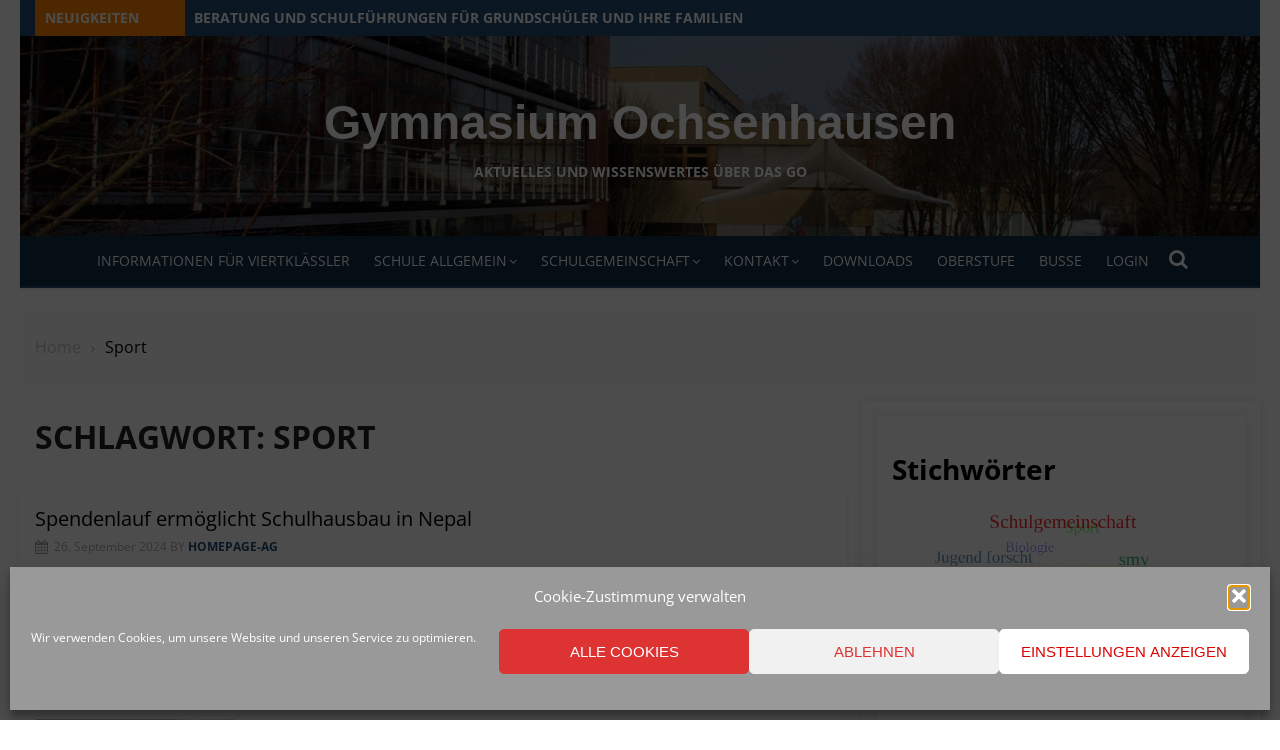

--- FILE ---
content_type: text/html; charset=UTF-8
request_url: https://gymnasium-ochsenhausen.de/tag/sport/
body_size: 20019
content:
<!DOCTYPE html>
<html lang="de">
<head>
	<meta charset="UTF-8">
	<meta name="viewport" content="width=device-width, initial-scale=1.0, maximum-scale=1.0, user-scalable=no" />
	<link rel="profile" href="https://gmpg.org/xfn/11">
	<title>Sport &#8211; Gymnasium Ochsenhausen</title>
<meta name='robots' content='max-image-preview:large' />
<link rel='dns-prefetch' href='//stats.wp.com' />

<link rel='dns-prefetch' href='//v0.wordpress.com' />
<link rel='preconnect' href='//i0.wp.com' />
<link rel='preconnect' href='//c0.wp.com' />
<link rel="alternate" type="application/rss+xml" title="Gymnasium Ochsenhausen &raquo; Feed" href="https://gymnasium-ochsenhausen.de/feed/" />
<link rel="alternate" type="application/rss+xml" title="Gymnasium Ochsenhausen &raquo; Kommentar-Feed" href="https://gymnasium-ochsenhausen.de/comments/feed/" />
<link rel="alternate" type="application/rss+xml" title="Gymnasium Ochsenhausen &raquo; Sport Schlagwort-Feed" href="https://gymnasium-ochsenhausen.de/tag/sport/feed/" />
<style id='wp-img-auto-sizes-contain-inline-css' type='text/css'>
img:is([sizes=auto i],[sizes^="auto," i]){contain-intrinsic-size:3000px 1500px}
/*# sourceURL=wp-img-auto-sizes-contain-inline-css */
</style>
<style id='wp-emoji-styles-inline-css' type='text/css'>

	img.wp-smiley, img.emoji {
		display: inline !important;
		border: none !important;
		box-shadow: none !important;
		height: 1em !important;
		width: 1em !important;
		margin: 0 0.07em !important;
		vertical-align: -0.1em !important;
		background: none !important;
		padding: 0 !important;
	}
/*# sourceURL=wp-emoji-styles-inline-css */
</style>
<style id='wp-block-library-inline-css' type='text/css'>
:root{--wp-block-synced-color:#7a00df;--wp-block-synced-color--rgb:122,0,223;--wp-bound-block-color:var(--wp-block-synced-color);--wp-editor-canvas-background:#ddd;--wp-admin-theme-color:#007cba;--wp-admin-theme-color--rgb:0,124,186;--wp-admin-theme-color-darker-10:#006ba1;--wp-admin-theme-color-darker-10--rgb:0,107,160.5;--wp-admin-theme-color-darker-20:#005a87;--wp-admin-theme-color-darker-20--rgb:0,90,135;--wp-admin-border-width-focus:2px}@media (min-resolution:192dpi){:root{--wp-admin-border-width-focus:1.5px}}.wp-element-button{cursor:pointer}:root .has-very-light-gray-background-color{background-color:#eee}:root .has-very-dark-gray-background-color{background-color:#313131}:root .has-very-light-gray-color{color:#eee}:root .has-very-dark-gray-color{color:#313131}:root .has-vivid-green-cyan-to-vivid-cyan-blue-gradient-background{background:linear-gradient(135deg,#00d084,#0693e3)}:root .has-purple-crush-gradient-background{background:linear-gradient(135deg,#34e2e4,#4721fb 50%,#ab1dfe)}:root .has-hazy-dawn-gradient-background{background:linear-gradient(135deg,#faaca8,#dad0ec)}:root .has-subdued-olive-gradient-background{background:linear-gradient(135deg,#fafae1,#67a671)}:root .has-atomic-cream-gradient-background{background:linear-gradient(135deg,#fdd79a,#004a59)}:root .has-nightshade-gradient-background{background:linear-gradient(135deg,#330968,#31cdcf)}:root .has-midnight-gradient-background{background:linear-gradient(135deg,#020381,#2874fc)}:root{--wp--preset--font-size--normal:16px;--wp--preset--font-size--huge:42px}.has-regular-font-size{font-size:1em}.has-larger-font-size{font-size:2.625em}.has-normal-font-size{font-size:var(--wp--preset--font-size--normal)}.has-huge-font-size{font-size:var(--wp--preset--font-size--huge)}.has-text-align-center{text-align:center}.has-text-align-left{text-align:left}.has-text-align-right{text-align:right}.has-fit-text{white-space:nowrap!important}#end-resizable-editor-section{display:none}.aligncenter{clear:both}.items-justified-left{justify-content:flex-start}.items-justified-center{justify-content:center}.items-justified-right{justify-content:flex-end}.items-justified-space-between{justify-content:space-between}.screen-reader-text{border:0;clip-path:inset(50%);height:1px;margin:-1px;overflow:hidden;padding:0;position:absolute;width:1px;word-wrap:normal!important}.screen-reader-text:focus{background-color:#ddd;clip-path:none;color:#444;display:block;font-size:1em;height:auto;left:5px;line-height:normal;padding:15px 23px 14px;text-decoration:none;top:5px;width:auto;z-index:100000}html :where(.has-border-color){border-style:solid}html :where([style*=border-top-color]){border-top-style:solid}html :where([style*=border-right-color]){border-right-style:solid}html :where([style*=border-bottom-color]){border-bottom-style:solid}html :where([style*=border-left-color]){border-left-style:solid}html :where([style*=border-width]){border-style:solid}html :where([style*=border-top-width]){border-top-style:solid}html :where([style*=border-right-width]){border-right-style:solid}html :where([style*=border-bottom-width]){border-bottom-style:solid}html :where([style*=border-left-width]){border-left-style:solid}html :where(img[class*=wp-image-]){height:auto;max-width:100%}:where(figure){margin:0 0 1em}html :where(.is-position-sticky){--wp-admin--admin-bar--position-offset:var(--wp-admin--admin-bar--height,0px)}@media screen and (max-width:600px){html :where(.is-position-sticky){--wp-admin--admin-bar--position-offset:0px}}

/*# sourceURL=wp-block-library-inline-css */
</style><style id='wp-block-image-inline-css' type='text/css'>
.wp-block-image>a,.wp-block-image>figure>a{display:inline-block}.wp-block-image img{box-sizing:border-box;height:auto;max-width:100%;vertical-align:bottom}@media not (prefers-reduced-motion){.wp-block-image img.hide{visibility:hidden}.wp-block-image img.show{animation:show-content-image .4s}}.wp-block-image[style*=border-radius] img,.wp-block-image[style*=border-radius]>a{border-radius:inherit}.wp-block-image.has-custom-border img{box-sizing:border-box}.wp-block-image.aligncenter{text-align:center}.wp-block-image.alignfull>a,.wp-block-image.alignwide>a{width:100%}.wp-block-image.alignfull img,.wp-block-image.alignwide img{height:auto;width:100%}.wp-block-image .aligncenter,.wp-block-image .alignleft,.wp-block-image .alignright,.wp-block-image.aligncenter,.wp-block-image.alignleft,.wp-block-image.alignright{display:table}.wp-block-image .aligncenter>figcaption,.wp-block-image .alignleft>figcaption,.wp-block-image .alignright>figcaption,.wp-block-image.aligncenter>figcaption,.wp-block-image.alignleft>figcaption,.wp-block-image.alignright>figcaption{caption-side:bottom;display:table-caption}.wp-block-image .alignleft{float:left;margin:.5em 1em .5em 0}.wp-block-image .alignright{float:right;margin:.5em 0 .5em 1em}.wp-block-image .aligncenter{margin-left:auto;margin-right:auto}.wp-block-image :where(figcaption){margin-bottom:1em;margin-top:.5em}.wp-block-image.is-style-circle-mask img{border-radius:9999px}@supports ((-webkit-mask-image:none) or (mask-image:none)) or (-webkit-mask-image:none){.wp-block-image.is-style-circle-mask img{border-radius:0;-webkit-mask-image:url('data:image/svg+xml;utf8,<svg viewBox="0 0 100 100" xmlns="http://www.w3.org/2000/svg"><circle cx="50" cy="50" r="50"/></svg>');mask-image:url('data:image/svg+xml;utf8,<svg viewBox="0 0 100 100" xmlns="http://www.w3.org/2000/svg"><circle cx="50" cy="50" r="50"/></svg>');mask-mode:alpha;-webkit-mask-position:center;mask-position:center;-webkit-mask-repeat:no-repeat;mask-repeat:no-repeat;-webkit-mask-size:contain;mask-size:contain}}:root :where(.wp-block-image.is-style-rounded img,.wp-block-image .is-style-rounded img){border-radius:9999px}.wp-block-image figure{margin:0}.wp-lightbox-container{display:flex;flex-direction:column;position:relative}.wp-lightbox-container img{cursor:zoom-in}.wp-lightbox-container img:hover+button{opacity:1}.wp-lightbox-container button{align-items:center;backdrop-filter:blur(16px) saturate(180%);background-color:#5a5a5a40;border:none;border-radius:4px;cursor:zoom-in;display:flex;height:20px;justify-content:center;opacity:0;padding:0;position:absolute;right:16px;text-align:center;top:16px;width:20px;z-index:100}@media not (prefers-reduced-motion){.wp-lightbox-container button{transition:opacity .2s ease}}.wp-lightbox-container button:focus-visible{outline:3px auto #5a5a5a40;outline:3px auto -webkit-focus-ring-color;outline-offset:3px}.wp-lightbox-container button:hover{cursor:pointer;opacity:1}.wp-lightbox-container button:focus{opacity:1}.wp-lightbox-container button:focus,.wp-lightbox-container button:hover,.wp-lightbox-container button:not(:hover):not(:active):not(.has-background){background-color:#5a5a5a40;border:none}.wp-lightbox-overlay{box-sizing:border-box;cursor:zoom-out;height:100vh;left:0;overflow:hidden;position:fixed;top:0;visibility:hidden;width:100%;z-index:100000}.wp-lightbox-overlay .close-button{align-items:center;cursor:pointer;display:flex;justify-content:center;min-height:40px;min-width:40px;padding:0;position:absolute;right:calc(env(safe-area-inset-right) + 16px);top:calc(env(safe-area-inset-top) + 16px);z-index:5000000}.wp-lightbox-overlay .close-button:focus,.wp-lightbox-overlay .close-button:hover,.wp-lightbox-overlay .close-button:not(:hover):not(:active):not(.has-background){background:none;border:none}.wp-lightbox-overlay .lightbox-image-container{height:var(--wp--lightbox-container-height);left:50%;overflow:hidden;position:absolute;top:50%;transform:translate(-50%,-50%);transform-origin:top left;width:var(--wp--lightbox-container-width);z-index:9999999999}.wp-lightbox-overlay .wp-block-image{align-items:center;box-sizing:border-box;display:flex;height:100%;justify-content:center;margin:0;position:relative;transform-origin:0 0;width:100%;z-index:3000000}.wp-lightbox-overlay .wp-block-image img{height:var(--wp--lightbox-image-height);min-height:var(--wp--lightbox-image-height);min-width:var(--wp--lightbox-image-width);width:var(--wp--lightbox-image-width)}.wp-lightbox-overlay .wp-block-image figcaption{display:none}.wp-lightbox-overlay button{background:none;border:none}.wp-lightbox-overlay .scrim{background-color:#fff;height:100%;opacity:.9;position:absolute;width:100%;z-index:2000000}.wp-lightbox-overlay.active{visibility:visible}@media not (prefers-reduced-motion){.wp-lightbox-overlay.active{animation:turn-on-visibility .25s both}.wp-lightbox-overlay.active img{animation:turn-on-visibility .35s both}.wp-lightbox-overlay.show-closing-animation:not(.active){animation:turn-off-visibility .35s both}.wp-lightbox-overlay.show-closing-animation:not(.active) img{animation:turn-off-visibility .25s both}.wp-lightbox-overlay.zoom.active{animation:none;opacity:1;visibility:visible}.wp-lightbox-overlay.zoom.active .lightbox-image-container{animation:lightbox-zoom-in .4s}.wp-lightbox-overlay.zoom.active .lightbox-image-container img{animation:none}.wp-lightbox-overlay.zoom.active .scrim{animation:turn-on-visibility .4s forwards}.wp-lightbox-overlay.zoom.show-closing-animation:not(.active){animation:none}.wp-lightbox-overlay.zoom.show-closing-animation:not(.active) .lightbox-image-container{animation:lightbox-zoom-out .4s}.wp-lightbox-overlay.zoom.show-closing-animation:not(.active) .lightbox-image-container img{animation:none}.wp-lightbox-overlay.zoom.show-closing-animation:not(.active) .scrim{animation:turn-off-visibility .4s forwards}}@keyframes show-content-image{0%{visibility:hidden}99%{visibility:hidden}to{visibility:visible}}@keyframes turn-on-visibility{0%{opacity:0}to{opacity:1}}@keyframes turn-off-visibility{0%{opacity:1;visibility:visible}99%{opacity:0;visibility:visible}to{opacity:0;visibility:hidden}}@keyframes lightbox-zoom-in{0%{transform:translate(calc((-100vw + var(--wp--lightbox-scrollbar-width))/2 + var(--wp--lightbox-initial-left-position)),calc(-50vh + var(--wp--lightbox-initial-top-position))) scale(var(--wp--lightbox-scale))}to{transform:translate(-50%,-50%) scale(1)}}@keyframes lightbox-zoom-out{0%{transform:translate(-50%,-50%) scale(1);visibility:visible}99%{visibility:visible}to{transform:translate(calc((-100vw + var(--wp--lightbox-scrollbar-width))/2 + var(--wp--lightbox-initial-left-position)),calc(-50vh + var(--wp--lightbox-initial-top-position))) scale(var(--wp--lightbox-scale));visibility:hidden}}
/*# sourceURL=https://c0.wp.com/c/6.9/wp-includes/blocks/image/style.min.css */
</style>
<style id='wp-block-group-inline-css' type='text/css'>
.wp-block-group{box-sizing:border-box}:where(.wp-block-group.wp-block-group-is-layout-constrained){position:relative}
/*# sourceURL=https://c0.wp.com/c/6.9/wp-includes/blocks/group/style.min.css */
</style>
<style id='wp-block-paragraph-inline-css' type='text/css'>
.is-small-text{font-size:.875em}.is-regular-text{font-size:1em}.is-large-text{font-size:2.25em}.is-larger-text{font-size:3em}.has-drop-cap:not(:focus):first-letter{float:left;font-size:8.4em;font-style:normal;font-weight:100;line-height:.68;margin:.05em .1em 0 0;text-transform:uppercase}body.rtl .has-drop-cap:not(:focus):first-letter{float:none;margin-left:.1em}p.has-drop-cap.has-background{overflow:hidden}:root :where(p.has-background){padding:1.25em 2.375em}:where(p.has-text-color:not(.has-link-color)) a{color:inherit}p.has-text-align-left[style*="writing-mode:vertical-lr"],p.has-text-align-right[style*="writing-mode:vertical-rl"]{rotate:180deg}
/*# sourceURL=https://c0.wp.com/c/6.9/wp-includes/blocks/paragraph/style.min.css */
</style>
<style id='global-styles-inline-css' type='text/css'>
:root{--wp--preset--aspect-ratio--square: 1;--wp--preset--aspect-ratio--4-3: 4/3;--wp--preset--aspect-ratio--3-4: 3/4;--wp--preset--aspect-ratio--3-2: 3/2;--wp--preset--aspect-ratio--2-3: 2/3;--wp--preset--aspect-ratio--16-9: 16/9;--wp--preset--aspect-ratio--9-16: 9/16;--wp--preset--color--black: #000000;--wp--preset--color--cyan-bluish-gray: #abb8c3;--wp--preset--color--white: #ffffff;--wp--preset--color--pale-pink: #f78da7;--wp--preset--color--vivid-red: #cf2e2e;--wp--preset--color--luminous-vivid-orange: #ff6900;--wp--preset--color--luminous-vivid-amber: #fcb900;--wp--preset--color--light-green-cyan: #7bdcb5;--wp--preset--color--vivid-green-cyan: #00d084;--wp--preset--color--pale-cyan-blue: #8ed1fc;--wp--preset--color--vivid-cyan-blue: #0693e3;--wp--preset--color--vivid-purple: #9b51e0;--wp--preset--gradient--vivid-cyan-blue-to-vivid-purple: linear-gradient(135deg,rgb(6,147,227) 0%,rgb(155,81,224) 100%);--wp--preset--gradient--light-green-cyan-to-vivid-green-cyan: linear-gradient(135deg,rgb(122,220,180) 0%,rgb(0,208,130) 100%);--wp--preset--gradient--luminous-vivid-amber-to-luminous-vivid-orange: linear-gradient(135deg,rgb(252,185,0) 0%,rgb(255,105,0) 100%);--wp--preset--gradient--luminous-vivid-orange-to-vivid-red: linear-gradient(135deg,rgb(255,105,0) 0%,rgb(207,46,46) 100%);--wp--preset--gradient--very-light-gray-to-cyan-bluish-gray: linear-gradient(135deg,rgb(238,238,238) 0%,rgb(169,184,195) 100%);--wp--preset--gradient--cool-to-warm-spectrum: linear-gradient(135deg,rgb(74,234,220) 0%,rgb(151,120,209) 20%,rgb(207,42,186) 40%,rgb(238,44,130) 60%,rgb(251,105,98) 80%,rgb(254,248,76) 100%);--wp--preset--gradient--blush-light-purple: linear-gradient(135deg,rgb(255,206,236) 0%,rgb(152,150,240) 100%);--wp--preset--gradient--blush-bordeaux: linear-gradient(135deg,rgb(254,205,165) 0%,rgb(254,45,45) 50%,rgb(107,0,62) 100%);--wp--preset--gradient--luminous-dusk: linear-gradient(135deg,rgb(255,203,112) 0%,rgb(199,81,192) 50%,rgb(65,88,208) 100%);--wp--preset--gradient--pale-ocean: linear-gradient(135deg,rgb(255,245,203) 0%,rgb(182,227,212) 50%,rgb(51,167,181) 100%);--wp--preset--gradient--electric-grass: linear-gradient(135deg,rgb(202,248,128) 0%,rgb(113,206,126) 100%);--wp--preset--gradient--midnight: linear-gradient(135deg,rgb(2,3,129) 0%,rgb(40,116,252) 100%);--wp--preset--font-size--small: 13px;--wp--preset--font-size--medium: 20px;--wp--preset--font-size--large: 36px;--wp--preset--font-size--x-large: 42px;--wp--preset--spacing--20: 0.44rem;--wp--preset--spacing--30: 0.67rem;--wp--preset--spacing--40: 1rem;--wp--preset--spacing--50: 1.5rem;--wp--preset--spacing--60: 2.25rem;--wp--preset--spacing--70: 3.38rem;--wp--preset--spacing--80: 5.06rem;--wp--preset--shadow--natural: 6px 6px 9px rgba(0, 0, 0, 0.2);--wp--preset--shadow--deep: 12px 12px 50px rgba(0, 0, 0, 0.4);--wp--preset--shadow--sharp: 6px 6px 0px rgba(0, 0, 0, 0.2);--wp--preset--shadow--outlined: 6px 6px 0px -3px rgb(255, 255, 255), 6px 6px rgb(0, 0, 0);--wp--preset--shadow--crisp: 6px 6px 0px rgb(0, 0, 0);}:where(.is-layout-flex){gap: 0.5em;}:where(.is-layout-grid){gap: 0.5em;}body .is-layout-flex{display: flex;}.is-layout-flex{flex-wrap: wrap;align-items: center;}.is-layout-flex > :is(*, div){margin: 0;}body .is-layout-grid{display: grid;}.is-layout-grid > :is(*, div){margin: 0;}:where(.wp-block-columns.is-layout-flex){gap: 2em;}:where(.wp-block-columns.is-layout-grid){gap: 2em;}:where(.wp-block-post-template.is-layout-flex){gap: 1.25em;}:where(.wp-block-post-template.is-layout-grid){gap: 1.25em;}.has-black-color{color: var(--wp--preset--color--black) !important;}.has-cyan-bluish-gray-color{color: var(--wp--preset--color--cyan-bluish-gray) !important;}.has-white-color{color: var(--wp--preset--color--white) !important;}.has-pale-pink-color{color: var(--wp--preset--color--pale-pink) !important;}.has-vivid-red-color{color: var(--wp--preset--color--vivid-red) !important;}.has-luminous-vivid-orange-color{color: var(--wp--preset--color--luminous-vivid-orange) !important;}.has-luminous-vivid-amber-color{color: var(--wp--preset--color--luminous-vivid-amber) !important;}.has-light-green-cyan-color{color: var(--wp--preset--color--light-green-cyan) !important;}.has-vivid-green-cyan-color{color: var(--wp--preset--color--vivid-green-cyan) !important;}.has-pale-cyan-blue-color{color: var(--wp--preset--color--pale-cyan-blue) !important;}.has-vivid-cyan-blue-color{color: var(--wp--preset--color--vivid-cyan-blue) !important;}.has-vivid-purple-color{color: var(--wp--preset--color--vivid-purple) !important;}.has-black-background-color{background-color: var(--wp--preset--color--black) !important;}.has-cyan-bluish-gray-background-color{background-color: var(--wp--preset--color--cyan-bluish-gray) !important;}.has-white-background-color{background-color: var(--wp--preset--color--white) !important;}.has-pale-pink-background-color{background-color: var(--wp--preset--color--pale-pink) !important;}.has-vivid-red-background-color{background-color: var(--wp--preset--color--vivid-red) !important;}.has-luminous-vivid-orange-background-color{background-color: var(--wp--preset--color--luminous-vivid-orange) !important;}.has-luminous-vivid-amber-background-color{background-color: var(--wp--preset--color--luminous-vivid-amber) !important;}.has-light-green-cyan-background-color{background-color: var(--wp--preset--color--light-green-cyan) !important;}.has-vivid-green-cyan-background-color{background-color: var(--wp--preset--color--vivid-green-cyan) !important;}.has-pale-cyan-blue-background-color{background-color: var(--wp--preset--color--pale-cyan-blue) !important;}.has-vivid-cyan-blue-background-color{background-color: var(--wp--preset--color--vivid-cyan-blue) !important;}.has-vivid-purple-background-color{background-color: var(--wp--preset--color--vivid-purple) !important;}.has-black-border-color{border-color: var(--wp--preset--color--black) !important;}.has-cyan-bluish-gray-border-color{border-color: var(--wp--preset--color--cyan-bluish-gray) !important;}.has-white-border-color{border-color: var(--wp--preset--color--white) !important;}.has-pale-pink-border-color{border-color: var(--wp--preset--color--pale-pink) !important;}.has-vivid-red-border-color{border-color: var(--wp--preset--color--vivid-red) !important;}.has-luminous-vivid-orange-border-color{border-color: var(--wp--preset--color--luminous-vivid-orange) !important;}.has-luminous-vivid-amber-border-color{border-color: var(--wp--preset--color--luminous-vivid-amber) !important;}.has-light-green-cyan-border-color{border-color: var(--wp--preset--color--light-green-cyan) !important;}.has-vivid-green-cyan-border-color{border-color: var(--wp--preset--color--vivid-green-cyan) !important;}.has-pale-cyan-blue-border-color{border-color: var(--wp--preset--color--pale-cyan-blue) !important;}.has-vivid-cyan-blue-border-color{border-color: var(--wp--preset--color--vivid-cyan-blue) !important;}.has-vivid-purple-border-color{border-color: var(--wp--preset--color--vivid-purple) !important;}.has-vivid-cyan-blue-to-vivid-purple-gradient-background{background: var(--wp--preset--gradient--vivid-cyan-blue-to-vivid-purple) !important;}.has-light-green-cyan-to-vivid-green-cyan-gradient-background{background: var(--wp--preset--gradient--light-green-cyan-to-vivid-green-cyan) !important;}.has-luminous-vivid-amber-to-luminous-vivid-orange-gradient-background{background: var(--wp--preset--gradient--luminous-vivid-amber-to-luminous-vivid-orange) !important;}.has-luminous-vivid-orange-to-vivid-red-gradient-background{background: var(--wp--preset--gradient--luminous-vivid-orange-to-vivid-red) !important;}.has-very-light-gray-to-cyan-bluish-gray-gradient-background{background: var(--wp--preset--gradient--very-light-gray-to-cyan-bluish-gray) !important;}.has-cool-to-warm-spectrum-gradient-background{background: var(--wp--preset--gradient--cool-to-warm-spectrum) !important;}.has-blush-light-purple-gradient-background{background: var(--wp--preset--gradient--blush-light-purple) !important;}.has-blush-bordeaux-gradient-background{background: var(--wp--preset--gradient--blush-bordeaux) !important;}.has-luminous-dusk-gradient-background{background: var(--wp--preset--gradient--luminous-dusk) !important;}.has-pale-ocean-gradient-background{background: var(--wp--preset--gradient--pale-ocean) !important;}.has-electric-grass-gradient-background{background: var(--wp--preset--gradient--electric-grass) !important;}.has-midnight-gradient-background{background: var(--wp--preset--gradient--midnight) !important;}.has-small-font-size{font-size: var(--wp--preset--font-size--small) !important;}.has-medium-font-size{font-size: var(--wp--preset--font-size--medium) !important;}.has-large-font-size{font-size: var(--wp--preset--font-size--large) !important;}.has-x-large-font-size{font-size: var(--wp--preset--font-size--x-large) !important;}
/*# sourceURL=global-styles-inline-css */
</style>
<style id='core-block-supports-inline-css' type='text/css'>
.wp-container-core-group-is-layout-fdc12268 > :where(:not(.alignleft):not(.alignright):not(.alignfull)){max-width:100%;margin-left:auto !important;margin-right:auto !important;}.wp-container-core-group-is-layout-fdc12268 > .alignwide{max-width:100%;}.wp-container-core-group-is-layout-fdc12268 .alignfull{max-width:none;}
/*# sourceURL=core-block-supports-inline-css */
</style>

<style id='classic-theme-styles-inline-css' type='text/css'>
/*! This file is auto-generated */
.wp-block-button__link{color:#fff;background-color:#32373c;border-radius:9999px;box-shadow:none;text-decoration:none;padding:calc(.667em + 2px) calc(1.333em + 2px);font-size:1.125em}.wp-block-file__button{background:#32373c;color:#fff;text-decoration:none}
/*# sourceURL=/wp-includes/css/classic-themes.min.css */
</style>
<link rel='stylesheet' id='awsm-ead-public-css' href='https://gymnasium-ochsenhausen.de/wp-content/plugins/embed-any-document/css/embed-public.min.css?ver=2.7.12' type='text/css' media='all' />
<link rel='stylesheet' id='mptt-style-css' href='https://gymnasium-ochsenhausen.de/wp-content/plugins/mp-timetable/media/css/style.css?ver=2.4.16' type='text/css' media='all' />
<link rel='stylesheet' id='wpsm_ac-font-awesome-front-css' href='https://gymnasium-ochsenhausen.de/wp-content/plugins/responsive-accordion-and-collapse/css/font-awesome/css/font-awesome.min.css?ver=e7d9f324385754ecdea5eff20567e564' type='text/css' media='all' />
<link rel='stylesheet' id='wpsm_ac_bootstrap-front-css' href='https://gymnasium-ochsenhausen.de/wp-content/plugins/responsive-accordion-and-collapse/css/bootstrap-front.css?ver=e7d9f324385754ecdea5eff20567e564' type='text/css' media='all' />
<link rel='stylesheet' id='respslidercss-css' href='https://gymnasium-ochsenhausen.de/wp-content/plugins/responsive-header-image-slider/css/responsiveimgslider.css?ver=3.2.1' type='text/css' media='all' />
<link rel='stylesheet' id='cmplz-general-css' href='https://gymnasium-ochsenhausen.de/wp-content/plugins/complianz-gdpr/assets/css/cookieblocker.min.css?ver=1765975829' type='text/css' media='all' />
<link rel='stylesheet' id='lekh-fonts-css' href='//gymnasium-ochsenhausen.de/wp-content/uploads/omgf/lekh-fonts/lekh-fonts.css?ver=1669189634' type='text/css' media='all' />
<link rel='stylesheet' id='font-awesome-css' href='https://gymnasium-ochsenhausen.de/wp-content/themes/lekh/assets/lib/font-awesome/css/font-awesome.css?ver=4.7' type='text/css' media='all' />
<link rel='stylesheet' id='owl-carousel-css' href='https://gymnasium-ochsenhausen.de/wp-content/themes/lekh/assets/lib/owl.carousel/css/owl.carousel.min.css?ver=4.7' type='text/css' media='all' />
<link rel='stylesheet' id='lekh-default-style-css' href='https://gymnasium-ochsenhausen.de/wp-content/themes/lekh/assets/css/lekh.min.css?ver=1.0.0' type='text/css' media='all' />
<link rel='stylesheet' id='lekh-style-css' href='https://gymnasium-ochsenhausen.de/wp-content/themes/lekh/style.css?ver=1.0.0' type='text/css' media='all' />
<style id='lekh-style-inline-css' type='text/css'>
.header-image {padding-top: 20px;padding-bottom: 20px;}
        .header-image:before {opacity: 0.40;}
        
/*# sourceURL=lekh-style-inline-css */
</style>
<link rel='stylesheet' id='tablepress-default-css' href='https://gymnasium-ochsenhausen.de/wp-content/tablepress-combined.min.css?ver=54' type='text/css' media='all' />
<script type="text/javascript" id="jquery-core-js-extra">
/* <![CDATA[ */
var lekh_global_object = {"ajax_url":"https://gymnasium-ochsenhausen.de/wp-admin/admin-ajax.php"};
//# sourceURL=jquery-core-js-extra
/* ]]> */
</script>
<script type="text/javascript" src="https://c0.wp.com/c/6.9/wp-includes/js/jquery/jquery.min.js" id="jquery-core-js"></script>
<script type="text/javascript" src="https://c0.wp.com/c/6.9/wp-includes/js/jquery/jquery-migrate.min.js" id="jquery-migrate-js"></script>
<script type="text/javascript" src="https://gymnasium-ochsenhausen.de/wp-content/plugins/html5-cumulus/inc/jquery.tagcanvas.min.js?ver=e7d9f324385754ecdea5eff20567e564" id="h5c-tagcanvas-js"></script>
<script type="text/javascript" src="https://gymnasium-ochsenhausen.de/wp-content/plugins/responsive-header-image-slider/js/jquery.slides.min.js?ver=3.2.1" id="respsliderjs-js"></script>
<script type="text/javascript" src="https://gymnasium-ochsenhausen.de/wp-content/plugins/wp-featured-content-slider/scripts/jquery.cycle.all.2.72.js?ver=1.3" id="jquery.cycle-js"></script>
<link rel="https://api.w.org/" href="https://gymnasium-ochsenhausen.de/wp-json/" /><link rel="alternate" title="JSON" type="application/json" href="https://gymnasium-ochsenhausen.de/wp-json/wp/v2/tags/94" /><link rel="EditURI" type="application/rsd+xml" title="RSD" href="https://gymnasium-ochsenhausen.de/xmlrpc.php?rsd" />
<style type="text/css">
			.aiovg-player {
				display: block;
				position: relative;
				border-radius: 3px;
				padding-bottom: 56.25%;
				width: 100%;
				height: 0;	
				overflow: hidden;
			}
			
			.aiovg-player iframe,
			.aiovg-player .video-js,
			.aiovg-player .plyr {
				--plyr-color-main: #00b2ff;
				position: absolute;
				inset: 0;	
				margin: 0;
				padding: 0;
				width: 100%;
				height: 100%;
			}
		</style><noscript><style type="text/css">.mptt-shortcode-wrapper .mptt-shortcode-table:first-of-type{display:table!important}.mptt-shortcode-wrapper .mptt-shortcode-table .mptt-event-container:hover{height:auto!important;min-height:100%!important}body.mprm_ie_browser .mptt-shortcode-wrapper .mptt-event-container{height:auto!important}@media (max-width:767px){.mptt-shortcode-wrapper .mptt-shortcode-table:first-of-type{display:none!important}}</style></noscript>	<style>img#wpstats{display:none}</style>
					<style>.cmplz-hidden {
					display: none !important;
				}</style><style type="text/css">
.upcoming-events li {
	margin-bottom: 10px;
}
.upcoming-events li span {
	display: block;
}
</style>
		<link rel="icon" href="https://i0.wp.com/gymnasium-ochsenhausen.de/wp-content/uploads/2019/02/admin-ajax2-Kopie.png?fit=32%2C32&#038;ssl=1" sizes="32x32" />
<link rel="icon" href="https://i0.wp.com/gymnasium-ochsenhausen.de/wp-content/uploads/2019/02/admin-ajax2-Kopie.png?fit=192%2C189&#038;ssl=1" sizes="192x192" />
<link rel="apple-touch-icon" href="https://i0.wp.com/gymnasium-ochsenhausen.de/wp-content/uploads/2019/02/admin-ajax2-Kopie.png?fit=180%2C177&#038;ssl=1" />
<meta name="msapplication-TileImage" content="https://i0.wp.com/gymnasium-ochsenhausen.de/wp-content/uploads/2019/02/admin-ajax2-Kopie.png?fit=270%2C266&#038;ssl=1" />
<link rel='stylesheet' id='su-shortcodes-css' href='https://gymnasium-ochsenhausen.de/wp-content/plugins/shortcodes-ultimate/includes/css/shortcodes.css?ver=7.4.8' type='text/css' media='all' />
</head>
<body data-rsssl=1 data-cmplz=2 class="archive tag tag-sport tag-94 wp-theme-lekh metaslider-plugin no_skin group-blog hfeed header-layout3 content-sidebar">
		<div id="page" class="site lekh-main-wrapper box-layout">
					<button id="button_to_top" title="Go to top"><i class="fa fa-angle-up"></i></button>		<a class="skip-link screen-reader-text" href="#main">Skip to content</a>
				<header id="masthead" class="site-header  has-header-image " role="banner">
			<div class="site-header-wrap">
        <div class="top-header category-id149">
        <div class="container">
            <div class="row">
                <div class="col-sm-12 col-12">
                                            <div class="breaking-wrap">
                                                        <span class="breaking-news-title">Neuigkeiten</span>
                            <ul class="breaking-news owl-carousel">
                                                                    <li><a href="https://gymnasium-ochsenhausen.de/booking-form/">Beratung und Schulführungen für Grundschüler und ihre Familien</a></li>
                                                                    <li><a href="https://gymnasium-ochsenhausen.de/schulanmeldung/">Schulanmeldung 9.-12. März</a></li>
                                                                    <li><a href="https://gymnasium-ochsenhausen.de/beratung-und-schulfuehrungen-fuer-grundschueler-und-ihre-familien/">Beratung und Schulführungen für Grundschüler und ihre Familien</a></li>
                                                                    <li><a href="https://gymnasium-ochsenhausen.de/infotag/">Das GO stellt sich vor</a></li>
                                                            </ul>
                        </div>
                                        </div>
            </div>
        </div>
    </div>
        <div class="header-image"  data-parallax="scroll" data-image-src="https://gymnasium-ochsenhausen.de/wp-content/uploads/2020/05/cropped-DSC01757a-scaled-1.jpg" >
        <div class="header-image-container">
    <div class="site-branding center-brand logo-exist">
    <div class="container">
        <div class="logo-brand-wrap">
                    <span class="site-title"><a href="https://gymnasium-ochsenhausen.de/"
            rel="home">Gymnasium Ochsenhausen</a>
        </span>
                            <p class="site-description">Aktuelles und Wissenswertes über das GO</p>
                            </div>
                <div class="clear"></div>
    </div>
</div><!-- .site-branding -->        </div>
    </div><!-- .header-image-->
    <div class="main-navbar sticky-nav  navbar-center">
    <div class="container">
        
<nav id="site-navigation" class="main-navigation" role="navigation" aria-label="Main Menu">
	<ul id="main-menu" class="main-menu"><li id="menu-item-20201" class="menu-item menu-item-type-post_type menu-item-object-page menu-item-20201"><a href="https://gymnasium-ochsenhausen.de/informationen-fuer-viertklaessler/">Informationen für Viertklässler</a></li>
<li id="menu-item-13873" class="menu-item menu-item-type-post_type menu-item-object-page menu-item-has-children menu-item-13873"><a href="https://gymnasium-ochsenhausen.de/schule-allgemein/">Schule allgemein</a>
<ul class="sub-menu">
	<li id="menu-item-13509" class="menu-item menu-item-type-post_type menu-item-object-page menu-item-13509"><a href="https://gymnasium-ochsenhausen.de/schule-allgemein/schulleitung/">Grußwort</a></li>
	<li id="menu-item-13508" class="menu-item menu-item-type-post_type menu-item-object-page menu-item-13508"><a href="https://gymnasium-ochsenhausen.de/schule-allgemein/leitbild/">Leitbild</a></li>
	<li id="menu-item-15873" class="menu-item menu-item-type-post_type menu-item-object-page menu-item-15873"><a href="https://gymnasium-ochsenhausen.de/schule-allgemein/fachbereiche/">unsere Profile und Fachbereiche</a></li>
	<li id="menu-item-20032" class="menu-item menu-item-type-post_type menu-item-object-page menu-item-20032"><a href="https://gymnasium-ochsenhausen.de/schule-allgemein/berufs-und-studienorientierung-2/">Berufs- und Studienorientierung am GO</a></li>
	<li id="menu-item-13521" class="menu-item menu-item-type-post_type menu-item-object-page menu-item-13521"><a href="https://gymnasium-ochsenhausen.de/schule-allgemein/schuleringenieurakademie/">Schüler Ingenieur Akademie</a></li>
	<li id="menu-item-14923" class="menu-item menu-item-type-post_type menu-item-object-page menu-item-14923"><a href="https://gymnasium-ochsenhausen.de/?page_id=14920">Schüleraustausch am GO</a></li>
	<li id="menu-item-9259" class="menu-item menu-item-type-post_type menu-item-object-page menu-item-has-children menu-item-9259"><a href="https://gymnasium-ochsenhausen.de/schule-allgemein/ags-am-go-2/">AGs am Go</a>
	<ul class="sub-menu">
		<li id="menu-item-14640" class="menu-item menu-item-type-post_type menu-item-object-page menu-item-14640"><a href="https://gymnasium-ochsenhausen.de/schule-allgemein/ags-am-go-2/">AGs am Go</a></li>
		<li id="menu-item-14639" class="menu-item menu-item-type-post_type menu-item-object-page menu-item-14639"><a href="https://gymnasium-ochsenhausen.de/forscher-ag-2/">SchülerForschungszentrum</a></li>
		<li id="menu-item-13512" class="menu-item menu-item-type-post_type menu-item-object-page menu-item-13512"><a href="https://gymnasium-ochsenhausen.de/schule-allgemein/ags-am-go-2/begabtenforderung/">Begabtenförderung/Sprachendiplome</a></li>
	</ul>
</li>
	<li id="menu-item-13511" class="menu-item menu-item-type-post_type menu-item-object-page menu-item-13511"><a href="https://gymnasium-ochsenhausen.de/schule-allgemein/hausaufgabenbetreuung/">Hausaufgabenbetreuung</a></li>
	<li id="menu-item-13419" class="menu-item menu-item-type-post_type menu-item-object-page menu-item-13419"><a href="https://gymnasium-ochsenhausen.de/schule-allgemein/schulgeschichte/">Schulgeschichte</a></li>
	<li id="menu-item-13514" class="menu-item menu-item-type-post_type menu-item-object-page menu-item-13514"><a href="https://gymnasium-ochsenhausen.de/schule-allgemein/praktikanten/">Ausbildung am GO</a></li>
</ul>
</li>
<li id="menu-item-9258" class="menu-item menu-item-type-post_type menu-item-object-page menu-item-has-children menu-item-9258"><a href="https://gymnasium-ochsenhausen.de/schulgemeinschaft/">Schulgemeinschaft</a>
<ul class="sub-menu">
	<li id="menu-item-8473" class="menu-item menu-item-type-post_type menu-item-object-page menu-item-8473"><a href="https://gymnasium-ochsenhausen.de/schulgemeinschaft/lehrer-2/">Kollegium</a></li>
	<li id="menu-item-13519" class="menu-item menu-item-type-post_type menu-item-object-page menu-item-13519"><a href="https://gymnasium-ochsenhausen.de/schulgemeinschaft/smv/">SMV (SchülerMitVerantwortung)</a></li>
	<li id="menu-item-13516" class="menu-item menu-item-type-post_type menu-item-object-page menu-item-13516"><a href="https://gymnasium-ochsenhausen.de/schulgemeinschaft/eltern-am-go/elterngremien/">Eltern am GO</a></li>
	<li id="menu-item-13472" class="menu-item menu-item-type-post_type menu-item-object-page menu-item-13472"><a href="https://gymnasium-ochsenhausen.de/schulgemeinschaft/schulsozialarbeit-2/">Schulsozialarbeit</a></li>
	<li id="menu-item-14770" class="menu-item menu-item-type-post_type menu-item-object-page menu-item-14770"><a href="https://gymnasium-ochsenhausen.de/schulgemeinschaft/beratungslehrer/">Beratungslehrer</a></li>
	<li id="menu-item-13520" class="menu-item menu-item-type-post_type menu-item-object-page menu-item-13520"><a href="https://gymnasium-ochsenhausen.de/schulgemeinschaft/streitschlichter/">Streitschlichter</a></li>
	<li id="menu-item-18831" class="menu-item menu-item-type-post_type menu-item-object-page menu-item-18831"><a href="https://gymnasium-ochsenhausen.de/foerderverein/">Förderverein</a></li>
	<li id="menu-item-13646" class="menu-item menu-item-type-post_type menu-item-object-page menu-item-13646"><a href="https://gymnasium-ochsenhausen.de/schulgemeinschaft/mensa/">Mensa</a></li>
</ul>
</li>
<li id="menu-item-9261" class="menu-item menu-item-type-post_type menu-item-object-page menu-item-has-children menu-item-9261"><a href="https://gymnasium-ochsenhausen.de/kontakt/">Kontakt</a>
<ul class="sub-menu">
	<li id="menu-item-313" class="menu-item menu-item-type-post_type menu-item-object-page menu-item-313"><a href="https://gymnasium-ochsenhausen.de/kontakt/sekretariate/">Kontakt</a></li>
	<li id="menu-item-311" class="menu-item menu-item-type-post_type menu-item-object-page menu-item-311"><a href="https://gymnasium-ochsenhausen.de/kontakt/anfahrskizze/">Anfahrskizze</a></li>
	<li id="menu-item-312" class="menu-item menu-item-type-post_type menu-item-object-page menu-item-312"><a href="https://gymnasium-ochsenhausen.de/kontakt/impressum/">Impressum, rechtliche Hinweise</a></li>
	<li id="menu-item-13285" class="menu-item menu-item-type-post_type menu-item-object-page menu-item-privacy-policy menu-item-13285"><a rel="privacy-policy" href="https://gymnasium-ochsenhausen.de/kontakt/datenschutzerklaerung/">Datenschutzerklärung</a></li>
	<li id="menu-item-14954" class="menu-item menu-item-type-post_type menu-item-object-page menu-item-14954"><a href="https://gymnasium-ochsenhausen.de/cookie-policy-eu/">Cookie policy (EU)</a></li>
</ul>
</li>
<li id="menu-item-13445" class="menu-item menu-item-type-post_type menu-item-object-page menu-item-13445"><a href="https://gymnasium-ochsenhausen.de/oberstufe/">Downloads</a></li>
<li id="menu-item-13458" class="menu-item menu-item-type-post_type menu-item-object-page menu-item-13458"><a href="https://gymnasium-ochsenhausen.de/oberstufe-2/">Oberstufe</a></li>
<li id="menu-item-13347" class="menu-item menu-item-type-post_type menu-item-object-page menu-item-13347"><a href="https://gymnasium-ochsenhausen.de/busse/">Busse</a></li>
<li id="menu-item-13381" class="menu-item menu-item-type-post_type menu-item-object-page menu-item-13381"><a href="https://gymnasium-ochsenhausen.de/login-webmail/">Login</a></li>
</ul></nav>
	<div class="top-search">
		<a id="top-search-button" class="top-search-button" href="JavaScript:Void(0);"><i class="search-icon"></i></a>
		
<form role="search" method="get" class="search-form clear" action="https://gymnasium-ochsenhausen.de/">
	<label>
		<span class="screen-reader-text">Search for:</span>
		<input lekh="search" id="s" class="search-field" placeholder="Search &hellip;" value="" name="s" />
	</label>
	<button lekh="submit" class="search-submit">
		<i class="fa fa-search"></i> <span class="screen-reader-text">
		Search</span>
	</button>
</form>
	</div>
    </div>
</div>
<div class="mobile-navbar clear">
    <a id="menu-toggle" class="menu-toggle" href="#mobile-navigation" title="Menu"><span class="button-toggle"></span></a>
            <div class="top-search">
            <span id="top-search-button" class="top-search-button"><i class="search-icon"></i></span>
            
<form role="search" method="get" class="search-form clear" action="https://gymnasium-ochsenhausen.de/">
	<label>
		<span class="screen-reader-text">Search for:</span>
		<input lekh="search" id="s" class="search-field" placeholder="Search &hellip;" value="" name="s" />
	</label>
	<button lekh="submit" class="search-submit">
		<i class="fa fa-search"></i> <span class="screen-reader-text">
		Search</span>
	</button>
</form>
        </div>
    </div>
<div id="mobile-sidebar" class="mobile-sidebar">
        <div class="mobile-navbar">
        <a id="mobile-menu-toggle" class="menu-toggle" href="#mobile-navigation" title="Menu"><span class="button-toggle"></span></a>
    </div>
    <nav id="mobile-navigation" class="main-navigation mobile-navigation" role="navigation" aria-label="Main Menu"></nav>
</div></div>		</header><!-- #masthead -->
		<div id="content" class="site-content">
			<div class="container">
				<div class="inside">
        <div id="breadcrumbs" class="lekh-breadcrumbs-wrapper">
            <div class="breadcrumbs-wrap layout1 no-image" style="background-image:url();" >
                <div class="hmc-bdcb-container">
                    <div role="navigation" aria-label="Breadcrumbs" class="breadcrumb-trail breadcrumbs" itemprop="breadcrumb"><ul class="trail-items" itemscope itemtype="http://schema.org/BreadcrumbList"><meta name="numberOfItems" content="2" /><meta name="itemListOrder" content="Ascending" /><li itemprop="itemListElement" itemscope itemtype="http://schema.org/ListItem" class="trail-item trail-begin"><a href="https://gymnasium-ochsenhausen.de" rel="home"><span itemprop="name">Home</span></a><meta itemprop="position" content="1" /></li><li itemprop="itemListElement" itemscope itemtype="http://schema.org/ListItem" class="trail-item trail-end"><span itemprop="name">Sport</span><meta itemprop="position" content="2" /></li></ul></div>                </div><!-- .container -->
            </div>
        </div><!-- #breadcrumb -->
        <div id="primary" class="content-area">
    <main id="main" class="site-main" role="main">

                    <header class="page-header">
                <div class="page-header-wrapper">
                    <h1 class="page-title">Schlagwort: <span>Sport</span></h1>                </div>
            </header><!-- .page-header -->
            <section class="row posts-loop wrapper-type-grid ">
                           <div class="post-wrapper col-12">
                <article id="post-19477" class="list-post post-19477 post type-post status-publish format-standard hentry category-schule-allgemein category-smv category-veranstaltungen tag-schulgemeinschaft tag-smv tag-sport">
		<div class="entry-wrap">
				<div class="entry-header">
			<h2 class="entry-title"><a href="https://gymnasium-ochsenhausen.de/spendenlauf-ermoeglicht-schulhausbau-in-nepal/">Spendenlauf ermöglicht Schulhausbau in Nepal</a></h2>
							<div class="entry-meta">
					<span class="posted-on">26. September 2024</span>
					<span class="by">By</span>
					<span class="author-name"><a href="https://gymnasium-ochsenhausen.de/author/horst-grohmann/">Homepage-AG</a></span>
				</div>
					</div><!-- .entry-header -->
		<div class="entry-summary">
			<p>Rund 450 Schülerinnen, Schüler und Lehrkräfte des Gymnasiums Ochsenhausen haben am Weltkindertag die Sportschuhe geschnürt. Mit der Aktion sammelten sie Geld für eine Grundschule im<span class="read-more-link"><a class="read-more" href="https://gymnasium-ochsenhausen.de/spendenlauf-ermoeglicht-schulhausbau-in-nepal/">Read More</a></span></p>
		</div><!-- .entry-content -->
	</div>
</article><!-- #post-## -->
            </div>
                       <div class="post-wrapper col-12">
                <article id="post-19226" class="list-post post-19226 post type-post status-publish format-standard has-post-thumbnail hentry category-schule-allgemein category-veranstaltungen category-wettbewerbe tag-featured tag-sport tag-veranstaltungen tag-wettbewerbe">
					<figure class="entry-thumbnail ">
			<a href="https://gymnasium-ochsenhausen.de/fuerstenwaldlauf-2024/" title="Fürstenwaldlauf 2024">
				<img width="520" height="400" src="https://i0.wp.com/gymnasium-ochsenhausen.de/wp-content/uploads/2024/06/Fuerstenwaldlauf_2024-scaled.jpg?resize=520%2C400&amp;ssl=1" class="attachment-lekh-cp-520x400 size-lekh-cp-520x400 wp-post-image" alt="" decoding="async" fetchpriority="high" />			</a>
		</figure>
		<div class="entry-wrap">
				<div class="entry-header">
			<h2 class="entry-title"><a href="https://gymnasium-ochsenhausen.de/fuerstenwaldlauf-2024/">Fürstenwaldlauf 2024</a></h2>
							<div class="entry-meta">
					<span class="posted-on">23. Juni 2024</span>
					<span class="by">By</span>
					<span class="author-name"><a href="https://gymnasium-ochsenhausen.de/author/horst-grohmann/">Homepage-AG</a></span>
				</div>
					</div><!-- .entry-header -->
		<div class="entry-summary">
			<p>Schüler des Gymnasiums erreichen sehr gute Platzierungen beim Fürstenwaldlauf 2024</p>
		</div><!-- .entry-content -->
	</div>
</article><!-- #post-## -->
            </div>
                       <div class="post-wrapper col-12">
                <article id="post-19206" class="list-post post-19206 post type-post status-publish format-standard hentry category-schule-allgemein category-veranstaltungen tag-schulgemeinschaft tag-sport">
		<div class="entry-wrap">
				<div class="entry-header">
			<h2 class="entry-title"><a href="https://gymnasium-ochsenhausen.de/triathlon-ag-im-kloster-bonlanden/">Triathlon-AG im Kloster Bonlanden</a></h2>
							<div class="entry-meta">
					<span class="posted-on">12. Juni 2024</span>
					<span class="by">By</span>
					<span class="author-name"><a href="https://gymnasium-ochsenhausen.de/author/horst-grohmann/">Homepage-AG</a></span>
				</div>
					</div><!-- .entry-header -->
		<div class="entry-summary">
			<p>An den letzten beiden Schultagen vor den Pfingstferien stand der Ausflug der Triathlon-AG zum Kloster in Bonlanden an.</p>
		</div><!-- .entry-content -->
	</div>
</article><!-- #post-## -->
            </div>
                       <div class="post-wrapper col-12">
                <article id="post-19123" class="list-post post-19123 post type-post status-publish format-standard hentry category-schule-allgemein tag-schulgemeinschaft tag-sport tag-wettbewerbe">
		<div class="entry-wrap">
				<div class="entry-header">
			<h2 class="entry-title"><a href="https://gymnasium-ochsenhausen.de/triathlon-ag-beim-swimrun-in-biberach/">Triathlon AG beim Swim&amp;Run in Biberach</a></h2>
							<div class="entry-meta">
					<span class="posted-on">5. März 2024</span>
					<span class="by">By</span>
					<span class="author-name"><a href="https://gymnasium-ochsenhausen.de/author/horst-grohmann/">Homepage-AG</a></span>
				</div>
					</div><!-- .entry-header -->
		<div class="entry-summary">
			<p>Am vergangenen Wochenende nahmen fünf Schüler der Triathlon AG am Swim&amp;Run der Triathlonabteilung der TG Biberach teil. Dabei wurde zunächst im Hallensportbad geschwommen und nach<span class="read-more-link"><a class="read-more" href="https://gymnasium-ochsenhausen.de/triathlon-ag-beim-swimrun-in-biberach/">Read More</a></span></p>
		</div><!-- .entry-content -->
	</div>
</article><!-- #post-## -->
            </div>
                       <div class="post-wrapper col-12">
                <article id="post-19078" class="list-post post-19078 post type-post status-publish format-standard hentry category-schule-allgemein tag-sport tag-wettbewerbe">
		<div class="entry-wrap">
				<div class="entry-header">
			<h2 class="entry-title"><a href="https://gymnasium-ochsenhausen.de/go-skialpine-team-erstmals-beim-wuerttembergfinale-am-oberjoch/">GO – Skialpine Team erstmals beim Württembergfinale am Oberjoch</a></h2>
							<div class="entry-meta">
					<span class="posted-on">19. Februar 2024</span>
					<span class="by">By</span>
					<span class="author-name"><a href="https://gymnasium-ochsenhausen.de/author/horst-grohmann/">Homepage-AG</a></span>
				</div>
					</div><!-- .entry-header -->
		<div class="entry-summary">
			<p>Mit 16 Skifahrer/innen und 3 Lehrkräften nahm das GO am Freitag, dem 26.01.2024 am Württembergfinale von Jugend trainiert für Olympia – Ski alpin teil. Die<span class="read-more-link"><a class="read-more" href="https://gymnasium-ochsenhausen.de/go-skialpine-team-erstmals-beim-wuerttembergfinale-am-oberjoch/">Read More</a></span></p>
		</div><!-- .entry-content -->
	</div>
</article><!-- #post-## -->
            </div>
                       <div class="post-wrapper col-12">
                <article id="post-18701" class="list-post post-18701 post type-post status-publish format-standard hentry category-schule-allgemein category-veranstaltungen category-wettbewerbe tag-sport tag-wettbewerbe">
		<div class="entry-wrap">
				<div class="entry-header">
			<h2 class="entry-title"><a href="https://gymnasium-ochsenhausen.de/berlinfahrt-zwischen-geschichte-und-sport/">Berlinfahrt zwischen Geschichte und Sport</a></h2>
							<div class="entry-meta">
					<span class="posted-on">12. Mai 2023</span>
					<span class="by">By</span>
					<span class="author-name"><a href="https://gymnasium-ochsenhausen.de/author/horst-grohmann/">Homepage-AG</a></span>
				</div>
					</div><!-- .entry-header -->
		<div class="entry-summary">
			<p>Floorballer des GO nehmen an Bundesfinale teil Mit vollem Einsatz spielten die elf Schülerinnen und Schüler des Gymnasiums Ochsenhausen beim diesjährigen Bundesfinale des Floorballschulcups.</p>
		</div><!-- .entry-content -->
	</div>
</article><!-- #post-## -->
            </div>
                       <div class="post-wrapper col-12">
                <article id="post-15306" class="list-post post-15306 post type-post status-publish format-standard has-post-thumbnail hentry category-wettbewerbe tag-sport tag-wettbewerbe">
					<figure class="entry-thumbnail ">
			<a href="https://gymnasium-ochsenhausen.de/maedchenmannschaft-des-go-wird-landesmeister-im-tischtennis/" title="Mädchenmannschaft des GO wird Landesmeister im Tischtennis">
				<img width="520" height="400" src="https://i0.wp.com/gymnasium-ochsenhausen.de/wp-content/uploads/2020/03/Landesmeisterin_2_2020-e1584003042506.jpg?resize=520%2C400&amp;ssl=1" class="attachment-lekh-cp-520x400 size-lekh-cp-520x400 wp-post-image" alt="" decoding="async" />			</a>
		</figure>
		<div class="entry-wrap">
				<div class="entry-header">
			<h2 class="entry-title"><a href="https://gymnasium-ochsenhausen.de/maedchenmannschaft-des-go-wird-landesmeister-im-tischtennis/">Mädchenmannschaft des GO wird Landesmeister im Tischtennis</a></h2>
							<div class="entry-meta">
					<span class="posted-on">12. März 2020</span>
					<span class="by">By</span>
					<span class="author-name"><a href="https://gymnasium-ochsenhausen.de/author/horst-grohmann/">Homepage-AG</a></span>
				</div>
					</div><!-- .entry-header -->
		<div class="entry-summary">
			<p>Die Mädchenmannschaft im Tischtennis vom Gymnasium Ochsenhausen aus den Klassen 5 und 6, hat am Dienstag in Güglingen in zwei überragenden Gruppenspielen gegen die Heimschule<span class="read-more-link"><a class="read-more" href="https://gymnasium-ochsenhausen.de/maedchenmannschaft-des-go-wird-landesmeister-im-tischtennis/">Read More</a></span></p>
		</div><!-- .entry-content -->
	</div>
</article><!-- #post-## -->
            </div>
                       <div class="post-wrapper col-12">
                <article id="post-15262" class="list-post post-15262 post type-post status-publish format-standard hentry category-schule-allgemein category-veranstaltungen category-wettbewerbe tag-sport tag-wettbewerbe">
		<div class="entry-wrap">
				<div class="entry-header">
			<h2 class="entry-title"><a href="https://gymnasium-ochsenhausen.de/tischtennis-maedchenmannschaft-vom-gymnasium-ochenhausen-steht-im-landesfinale-von-jugend-trainiert-fuer-olympia/">Tischtennis-Mädchenmannschaft vom Gymnasium Ochenhausen steht im Landesfinale von &#8220;Jugend trainiert für Olympia&#8221;</a></h2>
							<div class="entry-meta">
					<span class="posted-on">19. Februar 2020</span>
					<span class="by">By</span>
					<span class="author-name"><a href="https://gymnasium-ochsenhausen.de/author/horst-grohmann/">Homepage-AG</a></span>
				</div>
					</div><!-- .entry-header -->
		<div class="entry-summary">
			<p>Am 11. Februar fand in Riedlingen das Bezirksfinale &#8220;Jugend trainiert für Olympia&#8221; statt. Das Gymnasium Ochsenhausen war mit einer Jungenmannschaft Altersstufe WK II und mit<span class="read-more-link"><a class="read-more" href="https://gymnasium-ochsenhausen.de/tischtennis-maedchenmannschaft-vom-gymnasium-ochenhausen-steht-im-landesfinale-von-jugend-trainiert-fuer-olympia/">Read More</a></span></p>
		</div><!-- .entry-content -->
	</div>
</article><!-- #post-## -->
            </div>
                       <div class="post-wrapper col-12">
                <article id="post-15131" class="list-post post-15131 post type-post status-publish format-standard has-post-thumbnail hentry category-schule-allgemein category-veranstaltungen tag-sport tag-veranstaltungen">
					<figure class="entry-thumbnail ">
			<a href="https://gymnasium-ochsenhausen.de/wintersporttag-am-go/" title="Wintersporttag am GO">
				<img width="520" height="400" src="https://i0.wp.com/gymnasium-ochsenhausen.de/wp-content/uploads/2020/02/Wintersport-alle-scaled.jpg?resize=520%2C400&amp;ssl=1" class="attachment-lekh-cp-520x400 size-lekh-cp-520x400 wp-post-image" alt="" decoding="async" />			</a>
		</figure>
		<div class="entry-wrap">
				<div class="entry-header">
			<h2 class="entry-title"><a href="https://gymnasium-ochsenhausen.de/wintersporttag-am-go/">Wintersporttag am GO</a></h2>
							<div class="entry-meta">
					<span class="posted-on">8. Februar 2020</span>
					<span class="by">By</span>
					<span class="author-name"><a href="https://gymnasium-ochsenhausen.de/author/horst-grohmann/">Homepage-AG</a></span>
				</div>
					</div><!-- .entry-header -->
		<div class="entry-summary">
			<p>Am 5. Februar &#8211; einem der wenigen &#8220;echten&#8221; Wintertage bisher &#8211; hat sich die ganze Schule auf den Weg gemacht. Organisiert von der Fachschaft Sport<span class="read-more-link"><a class="read-more" href="https://gymnasium-ochsenhausen.de/wintersporttag-am-go/">Read More</a></span></p>
		</div><!-- .entry-content -->
	</div>
</article><!-- #post-## -->
            </div>
            </section>
    
	<nav class="navigation posts-navigation" aria-label="Beiträge">
		<h2 class="screen-reader-text">Beitragsnavigation</h2>
		<div class="nav-links"><div class="nav-previous"><a href="https://gymnasium-ochsenhausen.de/tag/sport/page/2/" >Ältere Beiträge</a></div></div>
	</nav></main><!-- #main -->
</div><!-- #primary -->
<aside id="secondary" class="sidebar widget-area" role="complementary">
		<section id="block-3" class="widget widget_block">
<div class="wp-block-group"><div class="wp-block-group__inner-container is-layout-constrained wp-container-core-group-is-layout-fdc12268 wp-block-group-is-layout-constrained"><div class="widget html5_cumulus">
<h2 class="widgettitle">Stichwörter</h2>
<div id="html5-cumulus-ytrrki">
<canvas width="330" height="220" id="canvas-ytrrki" style="background-color: none;">
<p>Your browser doesn&#039;t support the HTML5 CANVAS tag.</p>
</canvas>

<div style="display: none" id="tagcloud-ytrrki">
<ul class='wp-tag-cloud' role='list'>
	<li><a href="https://gymnasium-ochsenhausen.de/tag/sport/" class="tag-cloud-link tag-link-94 tag-link-position-1" style="font-size: 21.446808510638pt;" aria-label="Sport (12 Einträge)">Sport</a></li>
	<li><a href="https://gymnasium-ochsenhausen.de/tag/biologie/" class="tag-cloud-link tag-link-152 tag-link-position-2" style="font-size: 6pt;" aria-label="Biologie (5 Einträge)">Biologie</a></li>
	<li><a href="https://gymnasium-ochsenhausen.de/tag/schulgemeinschaft/" class="tag-cloud-link tag-link-89 tag-link-position-3" style="font-size: 50pt;" aria-label="Schulgemeinschaft (52 Einträge)">Schulgemeinschaft</a></li>
	<li><a href="https://gymnasium-ochsenhausen.de/tag/schuelerforschungszentrum/" class="tag-cloud-link tag-link-123 tag-link-position-4" style="font-size: 37.36170212766pt;" aria-label="Schülerforschungszentrum (27 Einträge)">Schülerforschungszentrum</a></li>
	<li><a href="https://gymnasium-ochsenhausen.de/tag/jugend-forscht/" class="tag-cloud-link tag-link-119 tag-link-position-5" style="font-size: 11.617021276596pt;" aria-label="Jugend forscht (7 Einträge)">Jugend forscht</a></li>
	<li><a href="https://gymnasium-ochsenhausen.de/tag/smv/" class="tag-cloud-link tag-link-56 tag-link-position-6" style="font-size: 16.297872340426pt;" aria-label="smv (9 Einträge)">smv</a></li>
	<li><a href="https://gymnasium-ochsenhausen.de/tag/sprachen/" class="tag-cloud-link tag-link-88 tag-link-position-7" style="font-size: 28.468085106383pt;" aria-label="Sprachen (17 Einträge)">Sprachen</a></li>
	<li><a href="https://gymnasium-ochsenhausen.de/tag/mensa/" class="tag-cloud-link tag-link-112 tag-link-position-8" style="font-size: 11.617021276596pt;" aria-label="Mensa (7 Einträge)">Mensa</a></li>
	<li><a href="https://gymnasium-ochsenhausen.de/tag/mathematik/" class="tag-cloud-link tag-link-103 tag-link-position-9" style="font-size: 6pt;" aria-label="Mathematik (5 Einträge)">Mathematik</a></li>
	<li><a href="https://gymnasium-ochsenhausen.de/tag/abitur/" class="tag-cloud-link tag-link-97 tag-link-position-10" style="font-size: 11.617021276596pt;" aria-label="Abitur (7 Einträge)">Abitur</a></li>
	<li><a href="https://gymnasium-ochsenhausen.de/tag/wettbewerbe/" class="tag-cloud-link tag-link-99 tag-link-position-11" style="font-size: 48.595744680851pt;" aria-label="Wettbewerbe (48 Einträge)">Wettbewerbe</a></li>
	<li><a href="https://gymnasium-ochsenhausen.de/tag/schulsozialarbeit/" class="tag-cloud-link tag-link-117 tag-link-position-12" style="font-size: 11.617021276596pt;" aria-label="Schulsozialarbeit (7 Einträge)">Schulsozialarbeit</a></li>
	<li><a href="https://gymnasium-ochsenhausen.de/tag/klasse-5/" class="tag-cloud-link tag-link-83 tag-link-position-13" style="font-size: 28.468085106383pt;" aria-label="Klasse 5 (17 Einträge)">Klasse 5</a></li>
	<li><a href="https://gymnasium-ochsenhausen.de/tag/schueleraustausch/" class="tag-cloud-link tag-link-95 tag-link-position-14" style="font-size: 25.659574468085pt;" aria-label="Schüleraustausch (15 Einträge)">Schüleraustausch</a></li>
	<li><a href="https://gymnasium-ochsenhausen.de/tag/veranstaltungen/" class="tag-cloud-link tag-link-102 tag-link-position-15" style="font-size: 39.234042553191pt;" aria-label="Veranstaltungen (30 Einträge)">Veranstaltungen</a></li>
	<li><a href="https://gymnasium-ochsenhausen.de/tag/theater/" class="tag-cloud-link tag-link-101 tag-link-position-16" style="font-size: 11.617021276596pt;" aria-label="Theater (7 Einträge)">Theater</a></li>
	<li><a href="https://gymnasium-ochsenhausen.de/tag/oberstufe/" class="tag-cloud-link tag-link-98 tag-link-position-17" style="font-size: 11.617021276596pt;" aria-label="Oberstufe (7 Einträge)">Oberstufe</a></li>
	<li><a href="https://gymnasium-ochsenhausen.de/tag/maskottchen/" class="tag-cloud-link tag-link-82 tag-link-position-18" style="font-size: 18.170212765957pt;" aria-label="Maskottchen (10 Einträge)">Maskottchen</a></li>
	<li><a href="https://gymnasium-ochsenhausen.de/tag/exkursionen/" class="tag-cloud-link tag-link-107 tag-link-position-19" style="font-size: 11.617021276596pt;" aria-label="Exkursionen (7 Einträge)">Exkursionen</a></li>
	<li><a href="https://gymnasium-ochsenhausen.de/tag/musik/" class="tag-cloud-link tag-link-115 tag-link-position-20" style="font-size: 27.063829787234pt;" aria-label="Musik (16 Einträge)">Musik</a></li>
</ul>
</div>
        <script type="text/javascript">
        jQuery(document).ready(function() {
            if( ! jQuery('#canvas-ytrrki').tagcanvas({
                textFont: 'Impact,"Arial Black",sans-serif',
                textColour: '#000000',
                outlineColour: '#dd0000',
                reverse: true,
                textHeight:16,
                weight:true,weightMode:"colour",weightGradient: { 0: "#f00", 0.33: "#ff0", 0.66: "#0f0", 1: "#00f" }, 
                shape: "sphere", 
                                                depth: 0.8,decel:0.99,padding:0,
                wheelZoom: false,
                dragControl: false,
                fadeIn: 0,
                freezeActive: false,
                outlineMethod: "outline",
                outlineOffset: "5",
                outlineRadius: "0",
                outlineThickness: "2",
                maxSpeed: 0.05},'tagcloud-ytrrki')
            ){
                jQuery('#html5-cumulus-ytrrki').hide();
            }
        });
        </script>
        </div></div></div>
</section><section id="block-2" class="widget widget_block">
<div class="wp-block-group"><div class="wp-block-group__inner-container is-layout-flow wp-block-group-is-layout-flow"><div class="widget WP_Editor_Widget"><h2 class="widgettitle">Neues aus der Mensa</h2><p><a href="https://gymnasium-ochsenhausen.de/dateien/index.php?cat=Dateien&#038;file=Speiseplan.pdf" target="_blank" rel="noopener"><img loading="lazy" decoding="async" class="alignleft wp-image-18218 size-full" src="https://gymnasium-ochsenhausen.de/wp-content/uploads/2022/02/Speiseplan-2022.png" alt="" width="842" height="595" /></a><br />
<a href="https://gymnasium-ochsenhausen.de/dateien/index.php?cat=Dateien&#038;file=Preisliste.pdf" target="_blank" rel="noopener"><img loading="lazy" decoding="async" class="alignleft wp-image-18218 size-full" src="https://gymnasium-ochsenhausen.de/wp-content/uploads/2022/10/Preisliste.png" alt="" width="842" height="595" /></a><br />
<a href="https://gymnasium-ochsenhausen.de/?page_id=13644#essen">Mittagsangebot der Mensa</a></p>
</div></div></div>
</section><section id="block-12" class="widget widget_block">
<div class="wp-block-group"><div class="wp-block-group__inner-container is-layout-flow wp-block-group-is-layout-flow"></div></div>
</section><section id="media_image-13" class="widget widget_media_image"><h2 class="widget-title"><span>Zum Stundenplan</span></h2><a href="https://borys.webuntis.com/WebUntis/?school=Gym+Ochsenhausen#/basic/main"><img width="300" height="60" src="https://i0.wp.com/gymnasium-ochsenhausen.de/wp-content/uploads/2019/01/HomepageButtonWei%E2%94%9C%C6%92.jpg?fit=300%2C60&amp;ssl=1" class="image wp-image-13590  attachment-medium size-medium" alt="" style="max-width: 100%; height: auto;" decoding="async" loading="lazy" /></a></section><section id="upcoming_events_widget-2" class="widget widget_upcoming_events_widget"><h2 class="widget-title"><span>Nächste Termine</span></h2>			<ul class="upcoming-events">
								<li>
					<strong class="event-summary">
						JtfO Geräteturnen (betrifft 5bc, 6abc, 8ac)					</strong>
					<span class="event-when">20. Januar 2026</span>
														</li>
								<li>
					<strong class="event-summary">
						5a: Bussicherheitstraining					</strong>
					<span class="event-when">26. Januar 2026 um 09:00 Uhr &ndash; 10:30</span>
														</li>
								<li>
					<strong class="event-summary">
						5b: Bussicherheitstraining					</strong>
					<span class="event-when">26. Januar 2026 um 10:30 Uhr &ndash; 12:00</span>
														</li>
								<li>
					<strong class="event-summary">
						JG1: BEST-Seminar					</strong>
					<span class="event-when">27. Januar 2026</span>
														</li>
								<li>
					<strong class="event-summary">
						5c: Bussicherheitstraining					</strong>
					<span class="event-when">27. Januar 2026 um 09:00 Uhr &ndash; 10:30</span>
														</li>
							</ul>
			</section><section id="media_image-18" class="widget widget_media_image"><h2 class="widget-title"><span>Schülerforschungszentrum</span></h2><a href="https://sfz-bw.de/ochsenhausen/"><img width="132" height="67" src="https://i0.wp.com/gymnasium-ochsenhausen.de/wp-content/uploads/2021/02/sfz_logo.png?fit=132%2C67&amp;ssl=1" class="image wp-image-17020  attachment-full size-full" alt="" style="max-width: 100%; height: auto;" decoding="async" loading="lazy" /></a></section><section id="block-22" class="widget widget_block widget_media_image">
<figure class="wp-block-image size-large"><a href="http://www.project-learning.eu"><img loading="lazy" decoding="async" width="1024" height="351" src="https://gymnasium-ochsenhausen.de/wp-content/uploads/2025/09/Erasmus_with_baseline-right_pos_RGB_EN-1024x351.png" alt="" class="wp-image-20070"/></a></figure>
</section><section id="block-23" class="widget widget_block widget_media_image">
<figure class="wp-block-image size-full"><a href="http://www.project-learning.eu"><img loading="lazy" decoding="async" width="910" height="922" src="https://gymnasium-ochsenhausen.de/wp-content/uploads/2025/09/DE_V_Kofinanziert_von_der_Europaeischen_Union_Web_blau.jpg" alt="" class="wp-image-20071"/></a></figure>
</section></aside><!-- #secondary -->
</div><!-- .inside -->
</div><!-- .container -->
</div><!-- #content -->
<footer id="colophon" class="site-footer" role="contentinfo">
			<div class="widget-area footer-main-area" role="complementary" style="">
			<div class="container">
				<div class="row">
					<div class="col-3 col-md-4" id="footer-area-1">
						<aside id="media_image-2" class="widget widget_media_image"><h3 class="widget-title"><span>Grußwort</span></h3><a href="https://gymnasium-ochsenhausen.de/?page_id=204"><img width="300" height="224" src="https://i0.wp.com/gymnasium-ochsenhausen.de/wp-content/uploads/2019/01/Grusswort.jpg?fit=300%2C224&amp;ssl=1" class="image wp-image-13591  attachment-medium size-medium" alt="" style="max-width: 100%; height: auto;" decoding="async" loading="lazy" /></a></aside><aside id="shortcodes-ultimate-2" class="widget shortcodes-ultimate"><h3 class="widget-title"><span>Das GO von oben</span></h3><div class="textwidget"><div class="su-youtube su-u-responsive-media-no"><iframe data-placeholder-image="https://gymnasium-ochsenhausen.de/wp-content/uploads/complianz/placeholders/youtubej_P5qKxalKQ-maxresdefault.webp" data-category="marketing" data-service="youtube" class="cmplz-placeholder-element cmplz-iframe cmplz-iframe-styles cmplz-video " data-cmplz-target="src" data-src-cmplz="https://www.youtube.com/embed/j_P5qKxalKQ?" width="300" height="100"  src="about:blank"  frameborder="0" allowfullscreen allow="autoplay; encrypted-media; picture-in-picture" title=""></iframe></div> von Milan Ferus-Comelo
<a href="http://www.milanfc.info/">milanfc.info</a></div></aside>					</div>	
					<div class="col-3 col-md-4" id="footer-area-2">
						<aside id="block-15" class="widget widget_block widget_media_image">
<figure class="wp-block-image size-full is-resized"><a href="https://chance-gymnasium.de"><img decoding="async" src="https://gymnasium-ochsenhausen.de/wp-content/uploads/2023/10/Chance-Logo.jpg" alt="" class="wp-image-18855" style="aspect-ratio:3.043859649122807;object-fit:contain;width:308px;height:auto"/></a></figure>
</aside><aside id="shortcodes-ultimate-4" class="widget shortcodes-ultimate"><h3 class="widget-title"><span>Chance Gymnasium</span></h3><div class="textwidget"><div class="su-youtube su-u-responsive-media-no"><iframe data-placeholder-image="https://gymnasium-ochsenhausen.de/wp-content/uploads/complianz/placeholders/youtubeWUk1hvioswc-maxresdefault.webp" data-category="marketing" data-service="youtube" class="cmplz-placeholder-element cmplz-iframe cmplz-iframe-styles cmplz-video " data-cmplz-target="src" data-src-cmplz="https://www.youtube.com/embed/WUk1hvioswc?" width="300" height="100"  src="about:blank"  frameborder="0" allowfullscreen allow="autoplay; encrypted-media; picture-in-picture" title=""></iframe></div></div></aside><aside id="media_image-17" class="widget widget_media_image"><h3 class="widget-title"><span>Lennies Ratgeber</span></h3><a href="https://gymnasium-ochsenhausen.de/lennies-ratgeber/"><img width="300" height="169" src="https://i0.wp.com/gymnasium-ochsenhausen.de/wp-content/uploads/2020/12/Lennie-Christmas_Moment.jpg?fit=300%2C169&amp;ssl=1" class="image wp-image-16649  attachment-medium size-medium" alt="" style="max-width: 100%; height: auto;" title="Lennies Ratgeber" decoding="async" loading="lazy" /></a></aside>					</div>
					<div class="col-3 col-md-4" id="footer-area-3">
						<aside id="media_image-14" class="widget widget_media_image"><h3 class="widget-title"><span>Umgang mit Erkältungs- und anderen Symptomen</span></h3><a href="https://gymnasium-ochsenhausen.de/wp-content/uploads/2020/11/Fakten_Krankheitssymptome.pdf"><img width="300" height="151" src="https://i0.wp.com/gymnasium-ochsenhausen.de/wp-content/uploads/2020/11/Screenshot-2020-11-02-071511.png?fit=300%2C151&amp;ssl=1" class="image wp-image-16291  attachment-medium size-medium" alt="" style="max-width: 100%; height: auto;" decoding="async" loading="lazy" /></a></aside><aside id="media_image-8" class="widget widget_media_image"><h3 class="widget-title"><span>Fahrpläne</span></h3><a href="https://www.ding.eu/ding/XSLT_DM_REQUEST?language=de&#038;SpEncId=0&#038;std3_suggestMacro=std3_suggest&#038;std3_commonMacro=dm&#038;std3_contractorMacro=&#038;includeCompleteStopSeq=1&#038;mergeDep=1&#038;mode=direct&#038;useRealtime=1&#038;nameInfo_dm=9006440&#038;type_dm=any&#038;sessionID=0&#038;requestID=0&#038;itdLPxx_directRequest=1&#038;coordOutputFormat=WGS84%5Bdd.ddddd%5D"><img width="300" height="206" src="https://i0.wp.com/gymnasium-ochsenhausen.de/wp-content/uploads/2019/12/DING_Logo.svg_-e1576660109130.png?fit=300%2C206&amp;ssl=1" class="image wp-image-15072  attachment-medium size-medium" alt="" style="max-width: 100%; height: auto;" decoding="async" loading="lazy" /></a></aside>					</div>
					<div class="col-3 col-md-4" id="footer-area-4">
						<aside id="media_image-6" class="widget widget_media_image"><h3 class="widget-title"><span>DELF</span></h3><a href="https://www.institutfrancais.de/franzoesisch-lernen/delf-dalf"><img width="300" height="206" src="https://i0.wp.com/gymnasium-ochsenhausen.de/wp-content/uploads/2019/01/Bild_2-e1634633580615.jpg?fit=300%2C206&amp;ssl=1" class="image wp-image-13593  attachment-medium size-medium" alt="" style="max-width: 100%; height: auto;" title="DELF" decoding="async" loading="lazy" /></a></aside><aside id="media_image-19" class="widget widget_media_image"><h3 class="widget-title"><span>DELE</span></h3><a href="https://munich.cervantes.es/de/dele_spanisch/allgemeine_informationen_spanisch.htm"><img width="300" height="146" src="https://i0.wp.com/gymnasium-ochsenhausen.de/wp-content/uploads/2021/06/logo_centro_ic_y_dele_cmyk_bearbeitet-e1634631746350.png?fit=300%2C146&amp;ssl=1" class="image wp-image-17731  attachment-medium size-medium" alt="" style="max-width: 100%; height: auto;" title="DELE" decoding="async" loading="lazy" /></a></aside><aside id="widget_sp_image-3" class="widget widget_sp_image"><h3 class="widget-title"><span>MINT-Seiten beim KM</span></h3><a href="https://www.mint-bildung-bw.de" target="_blank" class="widget_sp_image-image-link" title="https://www.mint-bildung-bw.de"><img width="300" height="202" alt="MINT-Seiten beim KM" class="attachment-medium aligncenter" style="max-width: 100%;" src="https://i0.wp.com/gymnasium-ochsenhausen.de/wp-content/uploads/2025/03/Bildschirmfoto-2025-01-17-um-18.24.03-300x202-1.png?fit=300%2C202&#038;ssl=1" /></a></aside>					</div>
				</div>
			</div><!-- .container -->
		</div><!-- .widget-area -->
		<div class="footer-copy">
		<div class="container">
			<div class="row">
				<div class="col-12 col-sm-12">
					<div class="site-credits">&copy; 2019 Best blog in 21st Century</div>
											<div class="site-info">
							<a href="https://wordpress.org/">Powered by WordPress</a>
							<span class="sep"> - </span>
							<a href="http://themecentury.com">Lekh by ThemeCentury</a>
						</div><!-- .site-info -->
									</div>
			</div>
		</div><!-- .container -->
	</div><!-- .footer-copy -->
</footer><!-- #colophon -->
</div><!-- #page -->
<script type="speculationrules">
{"prefetch":[{"source":"document","where":{"and":[{"href_matches":"/*"},{"not":{"href_matches":["/wp-*.php","/wp-admin/*","/wp-content/uploads/*","/wp-content/*","/wp-content/plugins/*","/wp-content/themes/lekh/*","/*\\?(.+)"]}},{"not":{"selector_matches":"a[rel~=\"nofollow\"]"}},{"not":{"selector_matches":".no-prefetch, .no-prefetch a"}}]},"eagerness":"conservative"}]}
</script>
<div style="width:100%;text-align:center; font-size:11px; clear:both"><a target="_blank" title="Insert HTML Snippet Wordpress Plugin" href="http://xyzscripts.com/wordpress-plugins/insert-html-snippet/">HTML Snippets</a> Powered By : <a target="_blank" title="PHP Scripts & Wordpress Plugins" href="http://www.xyzscripts.com" >XYZScripts.com</a></div>
<!-- Consent Management powered by Complianz | GDPR/CCPA Cookie Consent https://wordpress.org/plugins/complianz-gdpr -->
<div id="cmplz-cookiebanner-container"><div class="cmplz-cookiebanner cmplz-hidden banner-1 bottom-minimal optin cmplz-bottom cmplz-categories-type-view-preferences" aria-modal="true" data-nosnippet="true" role="dialog" aria-live="polite" aria-labelledby="cmplz-header-1-optin" aria-describedby="cmplz-message-1-optin">
	<div class="cmplz-header">
		<div class="cmplz-logo"></div>
		<div class="cmplz-title" id="cmplz-header-1-optin">Cookie-Zustimmung verwalten</div>
		<div class="cmplz-close" tabindex="0" role="button" aria-label="Dialog schließen">
			<svg aria-hidden="true" focusable="false" data-prefix="fas" data-icon="times" class="svg-inline--fa fa-times fa-w-11" role="img" xmlns="http://www.w3.org/2000/svg" viewBox="0 0 352 512"><path fill="currentColor" d="M242.72 256l100.07-100.07c12.28-12.28 12.28-32.19 0-44.48l-22.24-22.24c-12.28-12.28-32.19-12.28-44.48 0L176 189.28 75.93 89.21c-12.28-12.28-32.19-12.28-44.48 0L9.21 111.45c-12.28 12.28-12.28 32.19 0 44.48L109.28 256 9.21 356.07c-12.28 12.28-12.28 32.19 0 44.48l22.24 22.24c12.28 12.28 32.2 12.28 44.48 0L176 322.72l100.07 100.07c12.28 12.28 32.2 12.28 44.48 0l22.24-22.24c12.28-12.28 12.28-32.19 0-44.48L242.72 256z"></path></svg>
		</div>
	</div>

	<div class="cmplz-divider cmplz-divider-header"></div>
	<div class="cmplz-body">
		<div class="cmplz-message" id="cmplz-message-1-optin">Wir verwenden Cookies, um unsere Website und unseren Service zu optimieren.</div>
		<!-- categories start -->
		<div class="cmplz-categories">
			<details class="cmplz-category cmplz-functional" >
				<summary>
						<span class="cmplz-category-header">
							<span class="cmplz-category-title">Funktionale Cookies</span>
							<span class='cmplz-always-active'>
								<span class="cmplz-banner-checkbox">
									<input type="checkbox"
										   id="cmplz-functional-optin"
										   data-category="cmplz_functional"
										   class="cmplz-consent-checkbox cmplz-functional"
										   size="40"
										   value="1"/>
									<label class="cmplz-label" for="cmplz-functional-optin"><span class="screen-reader-text">Funktionale Cookies</span></label>
								</span>
								Immer aktiv							</span>
							<span class="cmplz-icon cmplz-open">
								<svg xmlns="http://www.w3.org/2000/svg" viewBox="0 0 448 512"  height="18" ><path d="M224 416c-8.188 0-16.38-3.125-22.62-9.375l-192-192c-12.5-12.5-12.5-32.75 0-45.25s32.75-12.5 45.25 0L224 338.8l169.4-169.4c12.5-12.5 32.75-12.5 45.25 0s12.5 32.75 0 45.25l-192 192C240.4 412.9 232.2 416 224 416z"/></svg>
							</span>
						</span>
				</summary>
				<div class="cmplz-description">
					<span class="cmplz-description-functional">Der Zugriff oder die technische Speicherung ist unbedingt für den rechtmäßigen Zweck erforderlich, um die Nutzung eines bestimmten Dienstes zu ermöglichen, der vom Abonnenten oder Nutzer ausdrücklich angefordert wurde, oder für den alleinigen Zweck der Übertragung einer Nachricht über ein elektronisches Kommunikationsnetz.</span>
				</div>
			</details>

			<details class="cmplz-category cmplz-preferences" >
				<summary>
						<span class="cmplz-category-header">
							<span class="cmplz-category-title">Vorlieben</span>
							<span class="cmplz-banner-checkbox">
								<input type="checkbox"
									   id="cmplz-preferences-optin"
									   data-category="cmplz_preferences"
									   class="cmplz-consent-checkbox cmplz-preferences"
									   size="40"
									   value="1"/>
								<label class="cmplz-label" for="cmplz-preferences-optin"><span class="screen-reader-text">Vorlieben</span></label>
							</span>
							<span class="cmplz-icon cmplz-open">
								<svg xmlns="http://www.w3.org/2000/svg" viewBox="0 0 448 512"  height="18" ><path d="M224 416c-8.188 0-16.38-3.125-22.62-9.375l-192-192c-12.5-12.5-12.5-32.75 0-45.25s32.75-12.5 45.25 0L224 338.8l169.4-169.4c12.5-12.5 32.75-12.5 45.25 0s12.5 32.75 0 45.25l-192 192C240.4 412.9 232.2 416 224 416z"/></svg>
							</span>
						</span>
				</summary>
				<div class="cmplz-description">
					<span class="cmplz-description-preferences">Die technische Speicherung oder der Zugriff ist für den rechtmäßigen Zweck der Speicherung von Voreinstellungen erforderlich, die nicht vom Abonnenten oder Nutzer beantragt wurden.</span>
				</div>
			</details>

			<details class="cmplz-category cmplz-statistics" >
				<summary>
						<span class="cmplz-category-header">
							<span class="cmplz-category-title">Statistiken</span>
							<span class="cmplz-banner-checkbox">
								<input type="checkbox"
									   id="cmplz-statistics-optin"
									   data-category="cmplz_statistics"
									   class="cmplz-consent-checkbox cmplz-statistics"
									   size="40"
									   value="1"/>
								<label class="cmplz-label" for="cmplz-statistics-optin"><span class="screen-reader-text">Statistiken</span></label>
							</span>
							<span class="cmplz-icon cmplz-open">
								<svg xmlns="http://www.w3.org/2000/svg" viewBox="0 0 448 512"  height="18" ><path d="M224 416c-8.188 0-16.38-3.125-22.62-9.375l-192-192c-12.5-12.5-12.5-32.75 0-45.25s32.75-12.5 45.25 0L224 338.8l169.4-169.4c12.5-12.5 32.75-12.5 45.25 0s12.5 32.75 0 45.25l-192 192C240.4 412.9 232.2 416 224 416z"/></svg>
							</span>
						</span>
				</summary>
				<div class="cmplz-description">
					<span class="cmplz-description-statistics">Die technische Speicherung oder der Zugriff, der ausschließlich zu statistischen Zwecken erfolgt.</span>
					<span class="cmplz-description-statistics-anonymous">Die technische Speicherung oder der Zugriff, der ausschließlich zu anonymen statistischen Zwecken verwendet wird. Ohne eine Aufforderung, die freiwillige Zustimmung Ihres Internetdienstanbieters oder zusätzliche Aufzeichnungen von Dritten können die zu diesem Zweck gespeicherten oder abgerufenen Informationen allein in der Regel nicht zu Ihrer Identifizierung verwendet werden.</span>
				</div>
			</details>
			<details class="cmplz-category cmplz-marketing" >
				<summary>
						<span class="cmplz-category-header">
							<span class="cmplz-category-title">Marketing</span>
							<span class="cmplz-banner-checkbox">
								<input type="checkbox"
									   id="cmplz-marketing-optin"
									   data-category="cmplz_marketing"
									   class="cmplz-consent-checkbox cmplz-marketing"
									   size="40"
									   value="1"/>
								<label class="cmplz-label" for="cmplz-marketing-optin"><span class="screen-reader-text">Marketing</span></label>
							</span>
							<span class="cmplz-icon cmplz-open">
								<svg xmlns="http://www.w3.org/2000/svg" viewBox="0 0 448 512"  height="18" ><path d="M224 416c-8.188 0-16.38-3.125-22.62-9.375l-192-192c-12.5-12.5-12.5-32.75 0-45.25s32.75-12.5 45.25 0L224 338.8l169.4-169.4c12.5-12.5 32.75-12.5 45.25 0s12.5 32.75 0 45.25l-192 192C240.4 412.9 232.2 416 224 416z"/></svg>
							</span>
						</span>
				</summary>
				<div class="cmplz-description">
					<span class="cmplz-description-marketing">Die technische Speicherung oder der Zugriff ist erforderlich, um Nutzerprofile zu erstellen, um Werbung zu versenden oder um den Nutzer auf einer Website oder über mehrere Websites hinweg zu ähnlichen Marketingzwecken zu verfolgen.</span>
				</div>
			</details>
		</div><!-- categories end -->
			</div>

	<div class="cmplz-links cmplz-information">
		<ul>
			<li><a class="cmplz-link cmplz-manage-options cookie-statement" href="#" data-relative_url="#cmplz-manage-consent-container">Optionen verwalten</a></li>
			<li><a class="cmplz-link cmplz-manage-third-parties cookie-statement" href="#" data-relative_url="#cmplz-cookies-overview">Dienste verwalten</a></li>
			<li><a class="cmplz-link cmplz-manage-vendors tcf cookie-statement" href="#" data-relative_url="#cmplz-tcf-wrapper">Verwalten Sie {vendor_count} Lieferanten</a></li>
			<li><a class="cmplz-link cmplz-external cmplz-read-more-purposes tcf" target="_blank" rel="noopener noreferrer nofollow" href="https://cookiedatabase.org/tcf/purposes/" aria-label="Weitere Informationen zu den Zwecken von TCF finden Sie in der Cookie-Datenbank.">Lesen Sie mehr über diese Zwecke</a></li>
		</ul>
			</div>

	<div class="cmplz-divider cmplz-footer"></div>

	<div class="cmplz-buttons">
		<button class="cmplz-btn cmplz-accept">Alle Cookies</button>
		<button class="cmplz-btn cmplz-deny">Ablehnen</button>
		<button class="cmplz-btn cmplz-view-preferences">Einstellungen anzeigen</button>
		<button class="cmplz-btn cmplz-save-preferences">Einstellungen speichern</button>
		<a class="cmplz-btn cmplz-manage-options tcf cookie-statement" href="#" data-relative_url="#cmplz-manage-consent-container">Einstellungen anzeigen</a>
			</div>

	
	<div class="cmplz-documents cmplz-links">
		<ul>
			<li><a class="cmplz-link cookie-statement" href="#" data-relative_url="">{title}</a></li>
			<li><a class="cmplz-link privacy-statement" href="#" data-relative_url="">{title}</a></li>
			<li><a class="cmplz-link impressum" href="#" data-relative_url="">{title}</a></li>
		</ul>
			</div>
</div>
</div>
					<div id="cmplz-manage-consent" data-nosnippet="true"><button class="cmplz-btn cmplz-hidden cmplz-manage-consent manage-consent-1">Zustimmung verwalten</button>

</div><script type="text/javascript" src="https://gymnasium-ochsenhausen.de/wp-content/plugins/embed-any-document/js/pdfobject.min.js?ver=2.7.12" id="awsm-ead-pdf-object-js"></script>
<script type="text/javascript" id="awsm-ead-public-js-extra">
/* <![CDATA[ */
var eadPublic = [];
//# sourceURL=awsm-ead-public-js-extra
/* ]]> */
</script>
<script type="text/javascript" src="https://gymnasium-ochsenhausen.de/wp-content/plugins/embed-any-document/js/embed-public.min.js?ver=2.7.12" id="awsm-ead-public-js"></script>
<script type="text/javascript" src="https://gymnasium-ochsenhausen.de/wp-content/plugins/responsive-accordion-and-collapse/js/accordion-custom.js?ver=e7d9f324385754ecdea5eff20567e564" id="call_ac-custom-js-front-js"></script>
<script type="text/javascript" src="https://gymnasium-ochsenhausen.de/wp-content/plugins/responsive-accordion-and-collapse/js/accordion.js?ver=e7d9f324385754ecdea5eff20567e564" id="call_ac-js-front-js"></script>
<script type="text/javascript" src="https://gymnasium-ochsenhausen.de/wp-content/themes/lekh/assets/js/skip-link-focus-fix.js?ver=20151215" id="lekh-skip-link-focus-fix-js"></script>
<script type="text/javascript" src="https://gymnasium-ochsenhausen.de/wp-content/themes/lekh/assets/lib/parallax/parallax.min.js?ver=1.5.0" id="parallax-js"></script>
<script type="text/javascript" src="https://gymnasium-ochsenhausen.de/wp-content/themes/lekh/assets/lib/owl.carousel/js/owl.carousel.min.js?ver=2.2.1" id="owl-carousel-js"></script>
<script type="text/javascript" src="https://c0.wp.com/c/6.9/wp-includes/js/imagesloaded.min.js" id="imagesloaded-js"></script>
<script type="text/javascript" src="https://c0.wp.com/c/6.9/wp-includes/js/masonry.min.js" id="masonry-js"></script>
<script type="text/javascript" src="https://c0.wp.com/c/6.9/wp-includes/js/jquery/jquery.masonry.min.js" id="jquery-masonry-js"></script>
<script type="text/javascript" src="https://gymnasium-ochsenhausen.de/wp-content/themes/lekh/assets/js/main.min.js?ver=1.0.0" id="lekh-main-js"></script>
<script type="text/javascript" id="jetpack-stats-js-before">
/* <![CDATA[ */
_stq = window._stq || [];
_stq.push([ "view", {"v":"ext","blog":"112405007","post":"0","tz":"1","srv":"gymnasium-ochsenhausen.de","arch_tag":"sport","arch_results":"9","j":"1:15.4"} ]);
_stq.push([ "clickTrackerInit", "112405007", "0" ]);
//# sourceURL=jetpack-stats-js-before
/* ]]> */
</script>
<script data-service="jetpack-statistics" data-category="statistics" type="text/plain" data-cmplz-src="https://stats.wp.com/e-202604.js" id="jetpack-stats-js" defer="defer" data-wp-strategy="defer"></script>
<script type="text/javascript" id="cmplz-cookiebanner-js-extra">
/* <![CDATA[ */
var complianz = {"prefix":"cmplz_","user_banner_id":"1","set_cookies":[],"block_ajax_content":"","banner_version":"2762","version":"7.4.4.2","store_consent":"","do_not_track_enabled":"1","consenttype":"optin","region":"eu","geoip":"","dismiss_timeout":"","disable_cookiebanner":"","soft_cookiewall":"1","dismiss_on_scroll":"","cookie_expiry":"365","url":"https://gymnasium-ochsenhausen.de/wp-json/complianz/v1/","locale":"lang=de&locale=de_DE_formal","set_cookies_on_root":"","cookie_domain":"","current_policy_id":"21","cookie_path":"/","categories":{"statistics":"Statistiken","marketing":"Marketing"},"tcf_active":"","placeholdertext":"\u003Cdiv class=\"cmplz-blocked-content-notice-body\"\u003EKlicken Sie auf \u201eIch stimme zu\u201c, um {service} zu aktivieren\u00a0\u003Cdiv class=\"cmplz-links\"\u003E\u003Ca href=\"#\" class=\"cmplz-link cookie-statement\"\u003E{title}\u003C/a\u003E\u003C/div\u003E\u003C/div\u003E\u003Cbutton class=\"cmplz-accept-service\"\u003EIch stimme zu\u003C/button\u003E","css_file":"https://gymnasium-ochsenhausen.de/wp-content/uploads/complianz/css/banner-{banner_id}-{type}.css?v=2762","page_links":{"eu":{"cookie-statement":{"title":"Cookie policy ","url":"https://gymnasium-ochsenhausen.de/cookie-policy-eu/"},"privacy-statement":{"title":"Datenschutzerkl\u00e4rung","url":"https://gymnasium-ochsenhausen.de/kontakt/datenschutzerklaerung/"}}},"tm_categories":"","forceEnableStats":"","preview":"","clean_cookies":"1","aria_label":"Klicken Sie auf den Button, um {service} zu aktivieren."};
//# sourceURL=cmplz-cookiebanner-js-extra
/* ]]> */
</script>
<script defer type="text/javascript" src="https://gymnasium-ochsenhausen.de/wp-content/plugins/complianz-gdpr/cookiebanner/js/complianz.min.js?ver=1765975829" id="cmplz-cookiebanner-js"></script>
<script id="wp-emoji-settings" type="application/json">
{"baseUrl":"https://s.w.org/images/core/emoji/17.0.2/72x72/","ext":".png","svgUrl":"https://s.w.org/images/core/emoji/17.0.2/svg/","svgExt":".svg","source":{"concatemoji":"https://gymnasium-ochsenhausen.de/wp-includes/js/wp-emoji-release.min.js?ver=e7d9f324385754ecdea5eff20567e564"}}
</script>
<script type="module">
/* <![CDATA[ */
/*! This file is auto-generated */
const a=JSON.parse(document.getElementById("wp-emoji-settings").textContent),o=(window._wpemojiSettings=a,"wpEmojiSettingsSupports"),s=["flag","emoji"];function i(e){try{var t={supportTests:e,timestamp:(new Date).valueOf()};sessionStorage.setItem(o,JSON.stringify(t))}catch(e){}}function c(e,t,n){e.clearRect(0,0,e.canvas.width,e.canvas.height),e.fillText(t,0,0);t=new Uint32Array(e.getImageData(0,0,e.canvas.width,e.canvas.height).data);e.clearRect(0,0,e.canvas.width,e.canvas.height),e.fillText(n,0,0);const a=new Uint32Array(e.getImageData(0,0,e.canvas.width,e.canvas.height).data);return t.every((e,t)=>e===a[t])}function p(e,t){e.clearRect(0,0,e.canvas.width,e.canvas.height),e.fillText(t,0,0);var n=e.getImageData(16,16,1,1);for(let e=0;e<n.data.length;e++)if(0!==n.data[e])return!1;return!0}function u(e,t,n,a){switch(t){case"flag":return n(e,"\ud83c\udff3\ufe0f\u200d\u26a7\ufe0f","\ud83c\udff3\ufe0f\u200b\u26a7\ufe0f")?!1:!n(e,"\ud83c\udde8\ud83c\uddf6","\ud83c\udde8\u200b\ud83c\uddf6")&&!n(e,"\ud83c\udff4\udb40\udc67\udb40\udc62\udb40\udc65\udb40\udc6e\udb40\udc67\udb40\udc7f","\ud83c\udff4\u200b\udb40\udc67\u200b\udb40\udc62\u200b\udb40\udc65\u200b\udb40\udc6e\u200b\udb40\udc67\u200b\udb40\udc7f");case"emoji":return!a(e,"\ud83e\u1fac8")}return!1}function f(e,t,n,a){let r;const o=(r="undefined"!=typeof WorkerGlobalScope&&self instanceof WorkerGlobalScope?new OffscreenCanvas(300,150):document.createElement("canvas")).getContext("2d",{willReadFrequently:!0}),s=(o.textBaseline="top",o.font="600 32px Arial",{});return e.forEach(e=>{s[e]=t(o,e,n,a)}),s}function r(e){var t=document.createElement("script");t.src=e,t.defer=!0,document.head.appendChild(t)}a.supports={everything:!0,everythingExceptFlag:!0},new Promise(t=>{let n=function(){try{var e=JSON.parse(sessionStorage.getItem(o));if("object"==typeof e&&"number"==typeof e.timestamp&&(new Date).valueOf()<e.timestamp+604800&&"object"==typeof e.supportTests)return e.supportTests}catch(e){}return null}();if(!n){if("undefined"!=typeof Worker&&"undefined"!=typeof OffscreenCanvas&&"undefined"!=typeof URL&&URL.createObjectURL&&"undefined"!=typeof Blob)try{var e="postMessage("+f.toString()+"("+[JSON.stringify(s),u.toString(),c.toString(),p.toString()].join(",")+"));",a=new Blob([e],{type:"text/javascript"});const r=new Worker(URL.createObjectURL(a),{name:"wpTestEmojiSupports"});return void(r.onmessage=e=>{i(n=e.data),r.terminate(),t(n)})}catch(e){}i(n=f(s,u,c,p))}t(n)}).then(e=>{for(const n in e)a.supports[n]=e[n],a.supports.everything=a.supports.everything&&a.supports[n],"flag"!==n&&(a.supports.everythingExceptFlag=a.supports.everythingExceptFlag&&a.supports[n]);var t;a.supports.everythingExceptFlag=a.supports.everythingExceptFlag&&!a.supports.flag,a.supports.everything||((t=a.source||{}).concatemoji?r(t.concatemoji):t.wpemoji&&t.twemoji&&(r(t.twemoji),r(t.wpemoji)))});
//# sourceURL=https://gymnasium-ochsenhausen.de/wp-includes/js/wp-emoji-loader.min.js
/* ]]> */
</script>
        <script type='text/javascript'>
			(function() {
				'use strict';
				
				/**
				 * Listen to the global player events.
				 */
				window.addEventListener( 'message', function( event ) {
					if ( event.origin != window.location.origin ) {
						return false;
					}

					if ( ! event.data.hasOwnProperty( 'message' ) ) {
						return false;
					}

					const iframes = document.querySelectorAll( '.aiovg-player iframe' );

					for ( let i = 0; i < iframes.length; i++ ) {
						const iframe = iframes[ i ];
						
						if ( event.source == iframe.contentWindow ) {
							continue;
						}

						if ( event.data.message == 'aiovg-cookie-consent' ) {
							const src = iframe.src;

							if ( src.indexOf( 'nocookie=1' ) == -1 ) {
								const url = new URL( src );

								const searchParams = url.searchParams;
								searchParams.set( 'nocookie', 1 );

                    			url.search = searchParams.toString();

								iframe.src = url.toString();
							}
						}

						if ( event.data.message == 'aiovg-video-playing' ) {
							iframe.contentWindow.postMessage({
								message: 'aiovg-video-pause' 
							}, window.location.origin );
						}
					}
				});

			})();
		</script>
        </body>
</html>

